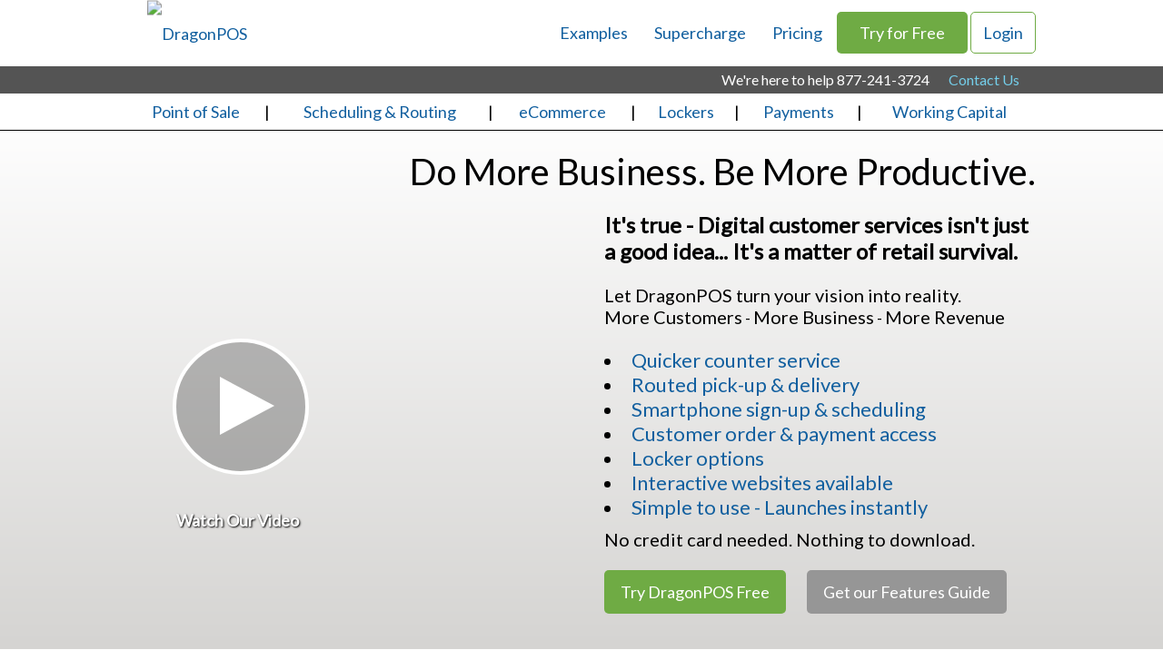

--- FILE ---
content_type: text/html; charset=UTF-8
request_url: https://www.dragonpos.com/
body_size: 18816
content:
<!DOCTYPE html>
<html xmlns="http://www.w3.org/1999/xhtml">
<head>
<meta http-equiv="Content-Type" content="text/html; charset=utf-8" />
<title>DragonPOS - Dry Cleaning Software | Dragon POS</title>
<meta name="description" content="DragonPOS is the only dry cleaner and laundry point of sale of its kind. Capture new customers and keep them coming back with an eCommerce solution.">
<base href="https://www.dragonpos.com/">
<link rel="shortcut" href="img/icons/favicon.ico"> 
<link rel="shortcut" type="image/ico" href="img/icons/favicon.ico"> 
<link href="img/icons/apple-touch-icon.png" rel="apple-touch-icon" />
<link href="img/icons/apple-touch-icon-76x76.png" rel="apple-touch-icon" sizes="76x76" />
<link href="img/icons/apple-touch-icon-120x120.png" rel="apple-touch-icon" sizes="120x120" />
<link href="img/icons/apple-touch-icon-152x152.png" rel="apple-touch-icon" sizes="152x152" />
<link href="img/icons/apple-touch-icon-180x180.png" rel="apple-touch-icon" sizes="180x180" />
<link href="img/icons/icon-hires.png" rel="icon" sizes="192x192" />
<link href="img/icons/icon-normal.png" rel="icon" sizes="128x128" />
<meta name="viewport" content="width=device-width, initial-scale=1.0, maximum-scale=2.0, user-scalable=1" />
<meta name="mobileoptimized" content="0" />
<meta name="format-detection" content="telephone=no">
<meta http-equiv="x-rim-auto-match" content="none">
<script language="javascript" type="text/javascript" src="dragon.js?1755894758"></script>
<script src="//www.socialintents.com/api/socialintents.1.3.js#2c9fa5636271dfae01627f46d7c50479" async="async"></script>
<link href="https://fonts.googleapis.com/css?family=Lato|Roboto" rel="stylesheet">
<link href="dragon.css?1755894771" rel="stylesheet" type="text/css" />
<link href="dragon.print.css" rel="stylesheet" type="text/css" media="print" />
<!-- Google tag (gtag.js) -->
<script async src="https://www.googletagmanager.com/gtag/js?id=G-9756WXNQ27"></script>
<script>
  window.dataLayer = window.dataLayer || [];
  function gtag(){dataLayer.push(arguments);}
  gtag('js', new Date());
  gtag('config', 'G-9756WXNQ27');
</script>
</head>

<body>

<div id="overlay"></div>
<div id="html">
<div class="wrapper">
	<div class="wrapper_header">
		<div class="content header">
			<div class="logo"><a href="."><img src="img/logo.gif" alt="DragonPOS" title="DragonPOS" /></a></div>
			<a href="#" onClick="MobileNav('mobile_nav');return false" class="mobile_nav"><span></span><span></span><span></span></a>
			<ul>
				<li><a href="examples.html">Examples</a></li>
				<li><a href="#" onClick="return ShowHide('more')">Supercharge</a></li>
				<li><a href="pricing.html">Pricing</a></li>
				<li><a href="pricing.html" class="btn">Try for Free</a></li>
				<li><a href="welcome.html" class="ring">Login</a></li>
			</ul>
		</div>
		<div class="subnav">
			<div class="content">
				We're here to help <a href="tel:8772413724">877-241-3724</a>
				<a href="#" onClick="MobileNav('contact');return false" class="contact mobile_show">Contact Us</a>
				<a href="#" onClick="return ShowHide('contact')" class="contact mobile_hide">Contact Us</a>
			</div>
		</div>
	</div>
	<div class="header_pad"></div>
<div class="mobile_hide"></div>
<div class="homepage">
<div class="banner"><div class="banner_woman"><div class="content">
	<h1>Do More Business. Be More Productive.</h1>
	<a href="https://contactmonkey.com/api/v1/tracker?cm_session=f91e89f8-6b11-491b-890f-84a4875865aa&cm_type=link&cm_link=bfbbe51f-a00a-4f51-a17a-b7d0268e3f8e&cm_destination=https://vimeo.com/275096357" onClick="VideoOverlay('275096357');return false" target="_blank" class="play_btn"></a>
	<div style="margin-top:20px">
		<span><b>It's true - Digital customer services isn't just a good idea... It's a matter of retail survival.</b></span>
	<div class="mobile_hide">
		<br>
		<span>Let DragonPOS turn your vision into reality.</span>
		<br>
		<span>More Customers</span> - <span>More Business</span> - <span>More Revenue</span>
		<br>
		<br>
		<li><a href="point_of_sale.html">Quicker counter service</a></li>
		<li><a href="schedule_routing.html">Routed pick-up &amp; delivery</a></li>
		<li><a href="schedule_routing.html">Smartphone sign-up &amp; scheduling</a></li>
		<li><a href="schedule_routing.html">Customer order &amp; payment access</a></li>
		<li><a href="drop-n-clean.html">Locker options</a></li>
		<li><a href="ecommerce.html">Interactive websites available</a></li>
		<li><a href="pricing.html">Simple to use - Launches instantly</a></li>
		<div style="height:10px"></div>
		<span>No credit card needed. Nothing to download.</span>
		<br>
		<br>
		<a href="pricing.html" class="btn">Try DragonPOS Free</a> <a href="#" onClick="return ShowBuyerGuide()" class="btn grey pad">Get our Features Guide</a>
	</div>
	</div>
</div></div></div>
<div class="cl"></div>
<h2>Join thousands of dry cleaners and laundry centers<br class="mobile_hide" /> in a vibrant in-store, online and mobile marketplace</h2>
<div class="tech">
	<span>Smartphone Access</span>
	<span>Point of Sale</span>
	<span>eCommerce</span>
	<span>Routing</span>
	<span>Payments</span>
</div>
<h2 style="padding-bottom:10px;">Everything you need in one<br class="mobile_show" /> simple to use system from only $99</h2>
<h5>Dry cleaning and laundry software designed for garment care. Built on a cloud-based platform, DragonPOS offers power, reliability and ease of use.</h5>
<div class="content points points3 table homepage">
	<div class="table-row">
		<div class="table-cell">
			<b>Run Your Business With an All-In-One Point of Sale System</b>
			<p>Whether you're a dry cleaner, laundry center, mobile operator, tailoring shop, or all the above, DragonPOS dry cleaning and laundry software connects all of our features - point of sale, eCommerce, routing, payments and customer access - so you can start your day off right and be more productive.</p>
			<a href="point_of_sale.html">Learn more about DragonPOS point of sale &rarr;</a>
		</div>
		<div class="table-cell img">
			<img src="img/points_hardware.jpg" alt="Touchscreen monitor running DragonPOS with barcode scanner and receipt printer" />
		</div>
	</div>
	<div class="table-row">
		<div class="table-cell">
			<b>Boost Your Sales With Customer Scheduling &amp; Routing</b>
			<p>Don't be left out of the hottest growing market! DragonPOS makes it easy to add mobile pick up &amp; delivery to your retail location or website. Service more customers in more areas, from single to high volume accounts and put more money in your pocket.</p>
			<a href="schedule_routing.html">Learn more about scheduling and routing with DragonPOS &rarr;</a>
		</div>
		<div class="table-cell img">
			<img src="img/points_routing.jpg" alt="Driver using their smartphone to navigate their DragonPOS route" />
		</div>
	</div>
	<div class="table-row">
		<div class="table-cell">
			<b>Create a Beautiful Customer Site with Our eCommerce</b>
			<p>Need a website? In just a few minutes, using DragonPOS eCommerce you can create a beautiful responsive design that allows your customers to sign up in real time on any device, PC, Mac, Tablet or Smartphone, which directly connects with our point of sale system for item entry, routing and billing.</p>
			<a href="ecommerce.html">Learn more about building your website with DragonPOS &rarr;</a>
		</div>
		<div class="table-cell img">
			<img src="img/points_laptop.jpg" alt="Customer using their smartphone, tablet and laptop to access their account through DragonPOS" />
		</div>
	</div>
	<div class="table-row">
		<div class="table-cell">
			<b>Reach the Masses With Drop-N-Clean Lockers</b>
			<p>Drop-n-Clean lockers from DragonPOS are fully integrated and can be placed in apartment buildings, corporate plazas, dorms, military bases, retail centers, parking garages and more. This will bring your customers convenience and safety, while maximizing multiple bag pickups with minimal costs and overhead.</p>
			<a href="drop-n-clean.html">Learn more about DragonPOS drop-n-clean lockers &rarr;</a>
		</div>
		<div class="table-cell img">
			<img src="img/points_lockers.jpg" alt="Drop-n-Clean lockers powered by DragonPOS" />
		</div>
	</div>
	<div class="table-row">
		<div class="table-cell">
			<b>Accept Payments with Simple Integrated Processing</b>
			<p>Eliminate your receivables! Choose the best way to offer and accept payments - partial or in full by cash, check, open billing or credit card. DragonPOS offers a complete payment platform engineered for growth. Quickly process your in-store and online customers safe and secure.</p>
			<a href="payments.html">Learn more about accepting payments through DragonPOS &rarr;</a>
		</div>
		<div class="table-cell img">
			<img src="img/points_payments.jpg" alt="Customer using their credit card to pay their bill through DragonPOS" />
		</div>
	</div>
	<div class="table-row">
		<div class="table-cell">
			<b>Partner With a Knowledgeable Hardware &amp; Support Team</b>
			<p>DragonPOS offers expert remote installation for every customer. Once your order is complete, DragonPOS experts will help you set up your system and train your staff. Updates to the DragonPOS platform are free and automatic, so you're always running on the most recent version, and you'll never pay for an update again. Customer support is U.S. based and always included.</p>
			<a href="hardware.html">Learn more about DragonPOS hardware and support &rarr;</a>
		</div>
		<div class="table-cell img">
			<img src="img/points_support.jpg" alt="Support team helping DragonPOS customers" />
		</div>
	</div>
</div>
<div class="offer_hardware_wrap">
<div class="content">
<h6 class="green">Launch Instantly - Nothing to Download - No Credit Card Needed</h6>
<h2>Sign up today with DragonPOS for Free </h2>
<br>
<div align="center"><a href="pricing.html" class="btn">Try DragonPOS Free</a></div>
</div>
</div>
<div class="homepage">
<h3>Not sure what's the right fit for you?</h3>
<div class="content woman_laundry_iron"></div>
<a name="contact_opt" id="contact_opt"></a>
<h5>Don't stress out, we're here to help...</h5>
<div class="content points points2 table">
	<div class="table-row">
		<div class="table-cell spacer"></div>
		<a href="tel:8772413724" class="table-cell">
			<b>Call 877-241-3724</b>
			<div class="icon_phone icons"></div>
		</a>
		<div class="table-cell spacer" style="width:15px;"></div>
		<a href="contact.html" class="table-cell">
			<b>Send Us a Question</b>
			<div class="icon_mail icons"></div>
		</a>
		<div class="table-cell spacer" style="width:15px;"></div>
		<a href="bookings.html" class="table-cell">
			<b>Schedule a Call</b>
			<div class="icon_concierge icons"></div>
		</a>
		<div class="table-cell spacer"></div>
	</div>
</div>
</div>
</div>
<div id="youtube_vid" class="none"></div>
<input type="hidden" id="buyer_guide_overlay_auto" value="true" />
<div id="buyer_guide_overlay">
<div class="filler" onclick="MakeOpaque('buyer_guide_overlay', 90, '')"></div>
<div class="table">
	<div class="table-row" onclick="MakeOpaque('buyer_guide_overlay', 90, '')">
		<div class="table-cell"></div>
		<div class="table-cell overlay_spacer"></div>
		<div class="table-cell"></div>
	</div>
	<div class="table-row">
		<div class="table-cell" onclick="MakeOpaque('buyer_guide_overlay', 90, '')"></div>
		<div class="table-cell buyer_guide">
	<div class="wrapper">
		<a href="#" onclick="MakeOpaque('buyer_guide_overlay', 90, '');return false" class="close">X</a>
		<div id="buyer_guide_form">
		<h3>More Customers - More Business - More Revenue</h3>
		<h6>Download our features guide to see how DragonPOS can grow your business.</h6>
		<form name="bPu" onSubmit="return SendMail(this)" class="gettingstarted">
		<div class="table">
			<div class="table-row">
				<div class="table-cell mobile_hide">
					<img src="img/brochure_features.jpg" alt="DragonPOS Features Brochure" style="margin-right:20px;" class="mobile_hide" />
				</div>
				<div class="table-cell">
					<div><input type="text" name="first_name" value="First Name" class="required" title="First Name" onFocus="CheckVal(this, true)" onblur="CheckVal(this)" /></div>
					<div><input type="text" name="last_name" value="Last Name" class="required" title="Last Name" onFocus="CheckVal(this, true)" onblur="CheckVal(this)" /></div>
					<div><input type="text" name="email_address" value="Email Address" class="required" title="Email Address" onFocus="CheckVal(this, true)" onblur="CheckVal(this)" /></div>
					<div><input type="text" name="telephone" value="Telephone" class="required" title="Telephone" onFocus="CheckVal(this, true)" onblur="CheckVal(this)" /></div>
					<div><input type="text" name="city" value="City" class="required" title="City" onFocus="CheckVal(this, true)" onblur="CheckVal(this)" /></div>
					<div><input type="text" name="state" value="State" class="required" title="State" onFocus="CheckVal(this, true)" onblur="CheckVal(this)" /></div>
					<div><input type="text" name="image_verification" class="required" title="Code" value="Code" onFocus="CheckVal(this, true)" onblur="CheckVal(this)" style="width:100px;" />
					<img align="right" name="overlayIMG" src="img/random_image.jpg?u&5508" /></div>
					<div><a href="#" onClick="RefreshImage('overlayIMG');return false"><font size="1">Refresh</font></a></div>
					<input type="hidden" name="file_name" value="features_brochure" />
					<input type="hidden" name="overlay" value="true" />
					<input type="hidden" name="subject" value="Download Features Brochure | index.html" />
					<div id="bPumessage" class="message"></div>
					<div><input type="submit" value="Get More Info" class="btn" title="Get More Info" /></div>
				</div>
			</div>
		</div>
		</form>
		</div>
	</div>
	</div>
	<div class="table-cell" onclick="MakeOpaque('buyer_guide_overlay', 90, '')"></div>
	</div>
	<div class="table-row" onclick="MakeOpaque('buyer_guide_overlay', 90, '')">
		<div class="table-cell"></div>
		<div class="table-cell"></div>
		<div class="table-cell"></div>
	</div>
</div>
</div>
<a href="#" onclick="HideDiv('file_download');return false" id="file_download"><div align="right">X</div><span>Here's your brochure.</span>Click or run in your browser to view &amp; print.</a>	<div class="foot_pad"></div>
	<div class="footer">
		<a href=".">Home</a>
		<a href="examples.html">Examples</a>
		<a href="pricing.html">Pricing</a>
		<a href="welcome.html">Login</a>
		<a href="faq.html">Faq</a>
		<a href="privacy_policy.html">Privacy</a>
		<a href="terms.html">Terms</a>
		<a href="contact.html">Contact Us</a>
		<a href="about.html">About Us</a>
		<div class="copyright">&copy; 2026 DragonPOS &nbsp;|&nbsp; 244 Fifth Avenue Suite J218 New York, N.Y. 10001</div>
	</div>
</div>
</div>
<div id="mobile_nav" class="mobile_nav_menu none">
	<div class="bg"><a href="#" onclick="MobileNav('mobile_nav');return false"></a></div>
	<div class="wrapper">
		<div class="lg">
		<a href="pricing.html" class="join" title="Try for Free">Try for Free</a>
		<a href="welcome.html" title="My Account">My Account</a>
		<a href="pricing.html" title="Pricing">Pricing</a>
		<a href="bookings.html">Book a Demo</a>
		</div>
		<a href="point_of_sale.html">Point of Sale</a>
		<a href="schedule_routing.html">Scheduling &amp; Routing</a>
		<a href="ecommerce.html">eCommerce</a>
		<a href="drop-n-clean.html">Lockers</a>
		<a href="payments.html">Payments</a>
		<a href="working_capital.html">Working Capital</a>
		<a href="examples.html" title="Examples">Examples</a>
		<div class="br"></div>
	</div>
</div>
<div id="contact" class="subnavMenu mobile_nav_menu">
	<div class="wrapper">
		<h5>Need help with DragonPOS?</h5>
		<hr />
		<ul>
			<li class="icon_mail"><a href="contact.html">Email Us <span>We respond to all email inquiries.</span></a></li>
			<li class="icon_phone"><a href="tel:8005551212">Call Us<br />877-241-3724 <span>Mon-Thurs: 9:00 am - 7:00 pm, EST<br />Friday: 9:00 am - 5:00 pm, EST</span></a></li>
			<li class="icon_bulb"><a href="about.html">About Us <span>Together we're on a path to success.</span></a></li>
			<li class="icon_chat"><a href="bookings.html">Let's talk <span>Schedule a free one-on-one session.</span></a></li>
		</ul>
		<div align="center" style="margin-top:25px; margin-bottom:-40px; font-size:16px"><a href="#" onclick="MobileNav('contact');return false">[X] close</a></div>
	</div>
</div>
<div id="more" class="subnavMenu mobile_nav_menu">
	<div class="wrapper">
		<h5>Supercharge your business with DragonPOS add-ons</h5>
		<hr />
		<ul>
			<li class="icon_locker"><a href="drop-n-clean.html">drop-n-clean <span>Fully integrated dry cleaning and laundry pickup and delivery lockers<br />... more</span></a></li>
			<li class="icon_arrow"><a href="vertical_sales.html">Sell Vertical <span>Manage and maintain sales teams and properties<br />... more</span></a></li>
			<li class="icon_van"><a href="drivers.html">netdrive <span>Empower your business with a network of routed drivers<br />... more</span></a></li>
			<li class="icon_megaphone"><a href="social_media.html">Connect Socially <span>Reach the masses with today's hottest social networks<br />... more</span></a></li>
		</ul>
		<div align="center" style="margin-top:25px; margin-bottom:-40px; font-size:16px"><a href="#" onclick="MobileNav('more');return false">[X] close</a></div>
	</div>
</div>
<div id="pageNav" class="pagenav mobile_nav_menu">
	<div class="bg"><a href="#" onclick="MobileNav('pageNav');return false"></a></div>
	<div class="content table">
	<a href="point_of_sale.html">Point of Sale</a>
	|
	<a href="schedule_routing.html">Scheduling &amp; Routing</a>
	|
	<a href="ecommerce.html">eCommerce</a>
	|
	<a href="drop-n-clean.html">Lockers</a>
	|
	<a href="payments.html">Payments</a>
	|
	<a href="working_capital.html">Working Capital</a>
	</div>
</div>

<div class="googleads">
<script type="text/javascript">
/* <![CDATA[ */
var google_conversion_id = 853147015;
var google_custom_params = window.google_tag_params;
var google_remarketing_only = true;
/* ]]> */
</script>
<script type="text/javascript" src="//www.googleadservices.com/pagead/conversion.js">
</script>
<noscript>
<div style="display:inline;">
<img height="1" width="1" style="border-style:none;" alt="" src="//googleads.g.doubleclick.net/pagead/viewthroughconversion/853147015/?guid=ON&amp;script=0"/>
</div>
</noscript>
</div>
<a href="#" onclick="HideDiv('file_download');return false" id="file_download"><div align="right">X</div><span>Here's your brochure.</span>Click or run in your browser to view &amp; print.</a>
</body>
</html>

--- FILE ---
content_type: text/css
request_url: https://www.dragonpos.com/dragon.css?1755894771
body_size: 55965
content:
html, body {
	width:100%;
	height:100%;
	margin:0px;
	font-family:'Lato', sans-serif;
	font-size:18px;
	color:#545454;
	color:#000000;
}

a, img, input { outline:none; }

a { text-decoration:none; }
a:link { color:#115f9f; }
a:visited { color:#115f9f; }
a:hover { color:#022e53; }
a:active { color:#115f9f; }

input, textarea, select {
	font-family:'Lato', sans-serif;
	font-size:16px;
	border:1px solid #959595;
	border-radius:5px;
	padding:15px 16px;
}
input[type=file] {
	margin:10px 0px;
	padding:inherit;
	border:inherit;
}
input[type=submit] { width:500px; }
input[type=text], input[type=password], textarea { width:470px; }
input.half_input { width:235px; text-align:center; }
input.quarter_input { width:125px; text-align:center; }
textarea {
	height:150px;
	overflow:auto;
}
select {
	width:504px;
	padding:14px 16px;
}
label div { display:inline-block; }
label.checkbox {
	display:inline-block;
	cursor:pointer;
	position:relative;
	padding-left:60px;
	margin:17px 0px 17px 15px;
}
	label.checkbox.double { margin-top:9px; }
label.checkbox:before {
	content:"";
	display: inline-block;
	width:49px;
	height:49px;
	margin-right:10px;
	position:absolute;
	left:0;
	bottom:-15px;
	border:1px solid #959595;
	border-radius:5px;
}
	label.checkbox.double:before { bottom:-4px; }
label.double_line {
	height:49px;
	margin-top:-3px;
	display:inline-block;
}
	label.double_line div {
		margin-top:5px;
		vertical-align:middle;
	}
input[type=checkbox]{ display:none ; }
input[type=checkbox]:checked + label.checkbox:before {
	content:"\2713";
	color:#000000;
	text-align:center;
	font-size:36px;
	line-height:49px;
}

.disabled, label.checkbox.disabled { color:#dddddd; cursor:default; }
input:disabled, select:disabled, input[type=checkbox]:disabled + label.checkbox:before { background-color:#dddddd; cursor:default; }

#html {
	width:100%;
	height:100%;
	min-height:100%;
	position:relative;
}

.table { display:table; }
	.table.center { margin:0px auto; }
	.table.pad { border-spacing:10px; }
	.table.border .table-cell {
		width:225px;
		height:225px;
		border:1px solid #969696;
	}
	.table.border .table-cell.noborder {
		width:auto;
		height:auto;
		border:none;
	}
	.table img {
		display:inline-block;
		vertical-align:middle;
	}
.table-row { display:table-row; }
.table-group { display:table-row-group; }
.table-cell { display:table-cell; padding:2px; vertical-align:top; }
	.table-cell.right { text-align:right; }
	.table-cell.center { text-align:center; }
	.table.vactr .table-cell { vertical-align:middle; }
	.table-cell.border { border:1px solid #969696; padding:5px }
	.table-cell.dashed { border-bottom:1px double #969696 }
.tCellw50 .table-cell, .table-cell.w50 { width:50%; }

.bold { font-weight:bold; }

ul.pad li { margin-bottom:10px; }
.btn.grey.pad { margin-left:20px; }
.btn.lg { font-size:36px; }

h1, h2, h3, h4, h5, h6 {
	margin:0px;
	padding:0px;
	font-weight:normal;
	text-align:center;
}
h1 { font-size:40px; }
h2, h3 { font-size:34px; padding:0px 0px 15px; }
h2 { padding-top:40px; }
h4 { font-size:24px; text-align:left; padding:68px 0px 15px; }
h5, h6 { padding:15px 0px; }
h5 { padding-bottom:25px; font-size:20px; }
h6 { font-size:16px; text-transform:uppercase; }
.homepage h1 { padding:40px 0px 0px; }
.homepage h2 { padding:68px 0px 45px; }
.homepage h3 { padding:68px 0px 15px; }
.homepage h5 { padding:0px 0px 40px; font-size:16px; }
h1.bold, h2.bold, h3.bold, h4.bold, h5.bold, h6.bold { font-weight:bold }
h1.nopad, h2.nopad, h3.nopad, h4.nopad, h5.nopad, h6.nopad { padding:0px }

blockquote { margin-right:0px; padding-right:0px; }

#overlay {
	width:100vw;
	height:100vh;
	background-color:rgb(0,0,0);
	background-color:rgba(0,0,0,0.75);
	position:fixed;
	display:none;
	z-index:101;
}

#overlay .loader {
	margin:0 auto;
	text-align:center;
	top:50%;
	transform:translateY(-50%);
	position:relative;
}

.wrapper {
	width:100%;
	min-height:100%;
	position:relative;
}

.content {
	width:1000px;
	margin-left:auto;
	margin-right:auto;
}

.wrapper_header {
	width:100%;
	height:103px;
	position:fixed;
	background-color:#FFFFFF;
	z-index:10;
}
.content.header {
	height:73px;
	line-height:73px;
}
.header_pad { height:103px; }
.logo {
	height:73px;
	margin-left:22px;
	float:left;
}
	.logo img {
		max-width:50vw;
		position:relative;
		top:50%;
		transform:translateY(-50%);
	}
	.logo span {
		margin-top:18px;
		margin-left:-45px;
		position:absolute;
		pointer-events:none;
	}
.header ul {
	margin:0px;
	display:inline;
	float:right;
	list-style:none;
}
.header li {
	display:inline-block;
	list-style:none;
}
	.header li a {
		padding:0px 13px;
		display:block;
	}
.subnav {
	height:30px;
	line-height:30px;
	background-color:#545454;
	color:#FFFFFF;
	font-size:16px;
	clear:both;
}
	.subnav .content {
		text-align:right;
	}
	.subnav a { height:30px; display:inline-block; }
	.subnav a:link { color:#FFFFFF; }
	.subnav a:visited { color:#FFFFFF; }
	.subnav a:hover { color:#FFFFFF; }
	.subnav a:active { color:#FFFFFF; }
	.subnav a.contact { height:30px; display:inline-block; padding:0px 18px; }
	.subnav a.contact:link { color:#74ceea; }
	.subnav a.contact:visited { color:#74ceea; }
	.subnav a.contact:hover { color:#115f9f; }
	.subnav a.contact:active { color:#74ceea; }
div.subnavMenu {
	width:100%;
	height:175px;
	padding:15px 0px 40px;
	background-color:#545454;
	color:#FFFFFF;
	position:fixed;
	top:103px;
	font-size:18px;
	display:none;
	z-index:3;
}
	div.subnavMenu h5 {
		margin:0px auto;
		padding:0px;
		padding-bottom:15px;
		font-size:36px;
	}
	div.subnavMenu hr {
		width:800px;
		margin:0px auto;
		margin-bottom:15px;
		padding:0px;
		border-bottom:1px solid #969696;
		background:none;
	}
	div.subnavMenu a { color:#FFFFFF; }
		 div.subnavMenu a:hover { color:#969696; }
	div.subnavMenu ul, div.subnavMenu li {
		margin:0px;
		padding:0px;
		list-style:none;
	}
	div.subnavMenu ul {
		width:1000px;
		margin:0px auto;
		display:table;
	}
	div.subnavMenu li {
		display:table-cell;
		background-repeat:no-repeat;
		background-position:10px 15%;
		padding-left:60px;
	}
	div.subnavMenu span {
		font-size:12px;
		display:block;
	}

.pagenav {
	width:100%;
	height:40px;
	top:103px;
	line-height:40px;
	position:fixed;
	background-color:#FFFFFF;
	border-bottom:1px solid #000000;
	z-index:2;
}
.pagenav_spacer { height:51px; }
	.pagenav a {
		display:table-cell;
		text-align:center;
		white-space:nowrap;
		padding:0px 12px;
	}

.homepage .banner { font-size:18px; }
/* .homepage .banner .btn { font-size:16px; } */
.banner {
	height:550px;
	height:565px;
	background:#FFFFFF;
	background:-moz-linear-gradient(top, #FFFFFF 0%, #d5d4d2 100%);
	background:-webkit-linear-gradient(top, #FFFFFF 0%,#d5d4d2 100%);
	background:linear-gradient(to bottom, #FFFFFF 0%,#d5d4d2 100%);
	filter:progid:DXImageTransform.Microsoft.gradient(startColorstr='#FFFFFF', endColorstr='#d5d4d2',GradientType=0);
}
.banner .play_btn {
	width:142px;
	height:142px;
	margin-top:160px;
	margin-left:50px;
	border:4px solid #FFFFFF;
	border-radius:90px;
	background-color:rgb(98, 98, 98);
	background-color:rgba(0, 0, 0, 0.25);
	position:absolute;
}
	.banner .play_btn:hover {
		background-color:rgb(0, 0, 0);
		background-color:rgba(0, 0, 0, 0.5);
	}
.banner .play_btn:before {
	width:0;
	height:0;
	margin-top:38px;
	margin-left:48px;
	content:"";
	border-top:32px solid transparent;
	border-left:60px solid #FFFFFF;
	border-bottom:32px solid transparent;
	position:absolute;
}
.banner .play_btn:after {
	margin-top:185px;
	content:"Watch Our Video";
	text-align:center;
	color:#FFFFFF;
	font-weight:bold;
	white-space:nowrap;
	position:absolute;
	text-shadow:1px 1px 2px #000000;
}
	.banner .play_btn:hover:after { color:#AAAAAA; }
.homepage .banner span {
	font-size:20px;
}
.homepage .banner span b { font-size:24px }
.homepage .banner li { font-size:22px }
.banner_woman {
	height:550px;
	height:565px;
	background-image:url(img/banner_woman.png?20201022);
	background-position:5% bottom;
	background-position:calc(48% - 286px) bottom;
	background-repeat:no-repeat;
}
.banner, .banner_woman { height:590px }
	.banner h1 { text-align:right; }
	.banner .content { height:650px; }
	.banner .content > div {
		width:475px;
		margin-top:74px;
		float:right;
		clear:both;
	}
		.banner .content .table-cell { padding:0px; }
	.banner input { width:auto; }
	.banner input[type=text] { border-radius:5px 0px 0px 5px; }
	.banner input[type=submit] { border-radius:0px 5px 5px 0px; }

.banner_ecommerce {
	padding-top:390px;
	padding-left:330px;
	padding-bottom:25px;
	background:url(img/background_ecommerce_2.jpg) top center no-repeat;
}
	.banner_ecommerce img {
		border:1px solid #999999;
		box-shadow:0px 0px 10px #999999;
	}
.banner_balance, .banner_drivers, .banner_expired, .banner_faq, .banner_finance, .banner_lockers, .banner_routing, .banner_social, .banner_suspended, .banner_vertical, .banner_padlock, .banner_people {
	width:1000px;
	height:400px;
	margin-bottom:30px;
}
.banner_balance { height:323px; margin-top:25px; background:url(img/banner_balance.jpg) top center no-repeat; }
.banner_drivers { margin-top:25px; background:url(img/banner_drivers.jpg) top center no-repeat; }
.banner_expired { height:308px; margin-top:25px; background:url(img/banner_expired.jpg) top center no-repeat; }
.banner_faq { margin-top:25px; background:url(img/banner_faq.jpg) top center no-repeat; }
.banner_finance { margin-top:25px; background:url(img/banner_finance.jpg) top center no-repeat; }
.banner_lockers { margin-top:25px; background:url(img/banner_lockers.jpg) top center no-repeat; }
.banner_padlock { margin-top:50px; margin-bottom:0px; background:url(img/banner_padlock.jpg) top center no-repeat; }
.banner_people { margin-top:25px; background:url(img/banner_people.jpg) top center no-repeat; }
.banner_routing { background:url(img/banner_routing.jpg) top center no-repeat; }
.banner_social { margin-top:25px; background:url(img/banner_social_media.jpg) top center no-repeat; }
.banner_suspended { height:245px; margin-top:25px; background:url(img/banner_suspended.jpg) top center no-repeat; }
.banner_vertical { margin-top:25px; background:url(img/banner_vertical_sales.jpg) top center no-repeat; }

.tech, .hardware, .examples {
	margin-top:25px;
	padding-top:430px;
	text-align:center;
	text-transform:uppercase;
	font-size:18px;
}
.examples { background:url(img/banner_examples.jpg) top center no-repeat; }
.hardware { background:url(img/banner_hardware.jpg) top center no-repeat; }
	.hardware.sm {
		padding-top:300px;
		background-size:750px auto;
	}
.tech { background:url(img/background_tech.jpg) top center no-repeat; }
.homepage .tech { margin-top:0px; padding-top:405px; }
	.tech span { padding:0px 35px; }

.table.example .table-cell {
	width:50%;
	text-align:center;
	cursor:pointer;
	font-size:20px;
	background-position:top center;
	background-repeat:no-repeat;
	padding-top:290px;
	padding-bottom:25px;
	position:relative;
}
	.table.example .table-cell:hover:before {
		width:100%;
		height:285px;
		top:0px;
		left:0px;
		content:"";
		background-color:rgba(255,255,255,0.5);
		position:absolute;
	}
	.table.example .table-cell.dry_cleaner { background-image:url(img/examples_dry_cleaners.jpg); }
	.table.example .table-cell.laundry { background-image:url(img/examples_laundry.jpg); }
	.table.example .table-cell.mobile { background-image:url(img/examples_mobile_operator.jpg); }
	.table.example .table-cell.tailor { background-image:url(img/examples_tailor_shop.jpg); }

ul.table-cell.points {
	padding-left:40px;
}

ul.points li {
	margin-left:10px;
	margin-bottom:15px;
	list-style-image:url('img/icon_checkmark.gif');
}

.table.checkmarks.double { border-spacing:0px 15px; }
.table.checkmarks.double ul.points li {
	margin-left:0px;
	margin-bottom:0px;
	padding-left:46px;
	background:url(img/icon_checkmark.gif) left center no-repeat;
}

.points b {
	font-weight:normal;
	color:#000000;
}
.points .table-cell.spacer { width:auto; }
.points .table-cell {
	border-radius:2px;
	color:#000000;
	border:1px solid #FFFFFF;
}
	.points a.table-cell:hover { color:#6fab44; border:1px solid #387809; }
	.points a.table-cell:hover > b { color:#387809; }
.points p {
	margin-left:20px;
	margin-right:20px;
	padding:0px;
	padding-bottom:5px;
}
.points2, .points3 { margin-top:30px; }
.points2 b {
	font-size:20px;
	margin-top:15px;
	display:block;
}
	.points2 a b { text-align:center; }
	.points2 div.table-cell b { padding-left:20px; }
.points3 b {
	font-size:18px;
	text-transform:uppercase;
}
.points3 { margin-bottom:15px; }
.points3 .table-cell {
	width:33%;
	padding:15px;
	border:1px solid #FFFFFF;
}
	.points3.homepage .table-cell { padding:45px 15px; }
	.points3 .table-cell:hover { background-color:#FCFCFC; }
.homepage .points3 { margin-top:-25px; }
.homepage .points div.table-cell:hover, .points div.table-cell.spacer:hover { border:1px solid #FFFFFF; }
.points2 a.table-cell, .points4 a.table-cell {
	width:233px;
	border:1px solid #dbdbdb;
	background-repeat:no-repeat;
	background-position:50% 30%;
}
.points4 a.table-cell {
	height:148px;
}

.points4.icons a.table-cell {
	height:31px;
	padding-top:117px;
	text-align:center;
}
.icon_hanger { background-image:url(img/icon_hanger.gif); }
.icon_washer { background-image:url(img/icon_washer.gif); }
.icon_van { background-image:url(img/icon_van.gif); }
.icon_thread { background-image:url(img/icon_thread.gif); }

div.points3.homepage .table-cell {
	width:auto;
	vertical-align:middle;
}
div.points3.homepage img { vertical-align:middle; display:inline-block; }
div.points3.homepage p { margin-left:0px; }
div.points3.homepage .table-cell:hover { background:none; }

div.subnavMenu .icon_arrow { background-image:url(img/icon_white_arrow.gif); }
div.subnavMenu li.icon_bulb {
	background-image:url(img/icon_white_bulb.gif);
	padding-left:42px;
}
div.subnavMenu .icon_chat { background-image:url(img/icon_white_chat.gif); }
div.subnavMenu .icon_concierge { background-image:url(img/icon_white_concierge.gif); }
div.subnavMenu .icon_locker { background-image:url(img/icon_white_locker.gif); }
div.subnavMenu .icon_mail { background-image:url(img/icon_white_mail.gif); }
div.subnavMenu .icon_megaphone { background-image:url(img/icon_white_megaphone.gif); }
div.subnavMenu .icon_phone { background-image:url(img/icon_white_phone.gif); }
div.subnavMenu .icon_van { background-image:url(img/icon_white_van.gif); }
.icons {
	height:25px;
	padding:15px 0px 20px;
	background-position:center 15px;
	background-repeat:no-repeat;
}
div.points .icon_chat { background-image:url(img/icon_green_chat.gif); }
div.points .icon_concierge { background-image:url(img/icon_green_concierge.gif); }
div.points .icon_mail { background-image:url(img/icon_green_mail.gif); }
div.points .icon_phone { background-image:url(img/icon_green_phone.gif); }

.woman_laundry_iron {
	width:370px;
	height:300px;
	margin-top:22px;
	margin-bottom:40px;
	background:url(img/woman_laundry_iron.jpg) center bottom no-repeat;
}

.example_banner, .tour_banner {
	height:225px;
	margin-top:50px;
	background-position:left;
	background-repeat:no-repeat;
	position:relative;
}
.example_banner {
	padding-left:400px;
}
.tour_banner {
	margin-bottom:40px;
	padding-left:500px;
	font-size:24px;
}
.tour_banner.tour_link {
	margin-bottom:0px;
	background-color:#6fab44;
	padding-left:550px;
}
	.tour_banner:before {
		width:500px;
		height:225px;
		margin-left:-500px;
		background-color:rgba(0, 0, 0, 0.3);
		content:"";
		position:absolute;
	}
		.tour_banner.tour_link:before { margin-left:-550px; }
	.example_banner span, .tour_banner span {
		margin-bottom:10px;
		font-size:20px;
		display:inline-block;
	}
	.tour_banner a {
		width:400px;
		margin-top:125px;
		color:#FFFFFF;
		display:inline-block;
		position:relative;
	}
		.tour_banner a:hover { color:#387809; }
		.tour_banner a:before {
			width:40px;
			height:40px;
			margin-top:8px;
			margin-left:347px;
			content:"";
			position:absolute;
			border-width:2px;
			border-style:solid;
			border-color:#FFFFFF #FFFFFF transparent transparent;
			transform:rotate(45deg);
		}
			.tour_banner a:hover:before { border-color:#387809 #387809 transparent transparent; }
.example_banner h3, .tour_banner h3 {
	width:500px;
	height:225px;
	display:table-cell;
	vertical-align:middle;
	padding:0px;
}
.example_banner h3 {
	width:600px;
	height:178px;
}
.example_banner > div {
	width:600px;
	margin-left:5px;
	text-align:center;
}
.example_banner.left h3, .example_banner.left > div { text-align:left; }
.example_banner.left h3 {
	width:575px;
	padding-left:25px;
}
.example_banner.left > div { width:auto; margin-left:35px; }
	.example_banner div a { margin:0px 10px; }
.example_large {
	height:285px;
	padding-left:475px;
}
	.example_large h3 { width:530px; height:238px; padding-left:5px; }
	.example_large div { width:525px; }
.example_dry_cleaners { background-image:url(img/background_dry_cleaners.jpg); }
	.example_large.example_dry_cleaners { background-image:url(img/examples_dry_cleaners.jpg); }
.example_dry_cleaners2 { background-image:url(img/background_dry_cleaners_2.jpg); }
.example_laundry { background-image:url(img/examples_laundry.jpg); }
	.example_large.example_laundry { background-image:url(img/examples_laundry.jpg); }
.example_laundry2 { background-image:url(img/background_laundry_2.jpg); }
.example_lockers { background-image:url(img/background_lockers.jpg); }
.example_mobile { background-image:url(img/background_mobile.jpg); }
	.example_large.example_mobile { background-image:url(img/examples_mobile_operator.jpg); }
.example_mobile2 { background-image:url(img/background_mobile_2.jpg); }
.example_mobile_checkin { background-image:url(img/background_mobile_checkin.jpg); }
.example_reps { background-image:url(img/background_vertical_sales_2.jpg); }
.example_social { background-image:url(img/banner_social_media_2.jpg); }
.example_tailor { background-image:url(img/background_tailor.jpg); }
	.example_large.example_tailor { background-image:url(img/examples_tailor_shop.jpg); }
.example_tailor2 { background-image:url(img/background_tailor_2.jpg); }

.more_dropnclean1 { background-image:url(img/background_dropnclean_1.jpg); }
.more_vertical { background-image:url(img/background_vertical_sales.jpg); }

.tour_customer1 { background-image:url(img/background_customer_1.jpg); }
.tour_customer2 { background-image:url(img/background_customer_2.jpg); }
.tour_customer3 { background-image:url(img/background_customer_3.jpg); }
.tour_ecommerce { background-image:url(img/background_ecommerce.jpg); }
.tour_hardware { background-image:url(img/background_hardware.jpg); }
.tour_hardware2 { background-image:url(img/background_hardware2.jpg); }
.tour_lockers { background-image:url(img/background_locker_tour.jpg); }
.tour_order_entry { background-image:url(img/background_order_entry.jpg); }
.tour_order_entry_2 { background-image:url(img/background_order_entry_2.jpg); }
.tour_payments { background-image:url(img/background_payments.jpg); }
.tour_payments2 { background-image:url(img/background_payments_2.jpg); }
.tour_payments3 { background-image:url(img/background_payments_3.jpg); }
.tour_professionals { background-image:url(img/background_professionals.jpg); }
.tour_routing { background-image:url(img/background_routing.jpg); }
.tour_routing_2 { background-image:url(img/background_routing_2.jpg); }
.tour_tour { background-image:url(img/background_tour.jpg); }

.pricing_points {
	margin-bottom:40px;
	text-align:center;
	line-height:26px;
}
	.pricing_points .table-cell {
		width:33%;
		border:1px solid #6fab44;
		padding:25px 0px;
		-webkit-box-shadow: inset -2px 0px 10px 0px rgba(111,171,68,0.5);
		-moz-box-shadow: inset -2px 0px 10px 0px rgba(111,171,68,0.5);
		box-shadow: inset -2px 0px 10px 0px rgba(111,171,68,0.5);
		border-radius:5px;
		position:relative;
	}
	.pricing_points h5, .pricing_points h6 { padding:0px; }
		.pricing_points h5 sup { top:8px; vertical-align:top; position:relative; font-size:26px; }
		.pricing_points h5 span { font-size:60px; line-height:60px; }
		.pricing_points h5.number span { font-size:80px; line-height:80px }
	.pricing_points hr {
		width:75%;
		margin:15px auto;
		padding:0px;
		background:none;
		border:none;
		border-top:1px solid #6fab44;
	}

.table.pricing {
	width:999px;
	border-bottom:1px solid #969696;
	border-right:1px solid #969696;
}
	.table.pricing .table-row { background:none; }
	.table.pricing .table-row:hover { background-color:#EFEFEF; }
	.table.pricing .table-cell {
		height:32px;
		border-top:1px solid #969696;
		border-left:1px solid #969696;
		text-align:center;
		vertical-align:middle;
		padding:5px;
	}
		.table.pricing .table-cell.nobrd { border-left:none; }
		.table.pricing .table-cell.lt { text-align:left; }
		.table.pricing .table-cell.w15 { width:15%; }
		.table.pricing img { margin-top:-1px; margin-right:-8px; }

.content.faq { padding-bottom:15px; }
	.content.faq b { margin-top:25px; display:block; }
	.content.faq h2 { padding-top:0px; }
	.content.faq h4 {
		padding:0px;
		font-size:19px;
		font-weight:bold;
	}
	.content.faq .table { width:100%; }
	.content.faq .table-cell { width:49%; }
	.content.faq .table-cell.pad_r { padding-right:2%; }
	.faq blockquote { margin-left:0px; }

.table.testimonial, .table-cell.testimonial {
	background-color:#6fab44;
	color:#FFFFFF;
}
.table.testimonial { margin-top:40px; }
.table.testimonial .table-cell { vertical-align:middle; }
.table-cell.testimonial { width:400px; }
	.table.testimonial .table-cell p, .table-cell.testimonial p { padding:0px 20px; }
	.table.testimonial img, .table-cell.testimonial img { vertical-align:middle; }

.fl { float:left; }
.fr { float:right; }
.cl { clear:both; line-height:0px; }

.ctr { text-align:center; }
.rt { text-align:right; }

a.btn, .header li a.btn, input[type=submit], span.btn {
	padding:13px 18px;
	border:none;
	border-radius:5px;
	display:inline-block;
	line-height:normal;
	background-color:#6fab44;
	color:#FFFFFF;
}
a.btn.back, h6 a.btn.back {
	margin-left:-75px;
	margin-right:15px;
	padding:4px 8px;
	font-size:small;
}
.header li a.btn {
	padding:1px 25px;
	line-height:44px;
}
a.ring {
	padding:14px 25px;
	border-radius:5px;
	border:1px solid #6fab44;
	line-height:44px;
	display:inline-block;
}
input[type=submit] { cursor:pointer; }
.homepage .banner input[type=submit] { padding:16px 25px; }

.pricing_vid {
	text-align:center;
}
.pricing_vid .play_btn {
	width:50px;
	height:50px;
	margin-left:-250px;
	margin-bottom:-10px;
	border:4px solid #115f9f;
	border-radius:90px;
	display:inline-block;
	position:relative;
}
	.pricing_vid .play_btn:hover { border-color:#022e53; }
.pricing_vid .play_btn:before {
	width:0;
	height:0;
	top:12px;
	left:17px;
	content:"";
	border-top:13px solid transparent;
	border-left:22px solid #115f9f;
	border-bottom:13px solid transparent;
	position:absolute;
}
	.pricing_vid .play_btn:hover:before { border-left:22px solid #022e53; }
.pricing_vid .play_btn:after {
	top:15px;
	left:65px;
	content:"Watch Our Getting Started Video";
	text-align:center;
	color:#115f9f;
	font-weight:bold;
	white-space:nowrap;
	position:absolute;
	text-transform:none;
	white-space:pre;
}
	.pricing_vid.crm_config .play_btn {
		margin-top:15px;
		margin-left:-301px;
	}
		.pricing_vid.crm_config .play_btn:after {
			content:"Watch Our Setting Up Your CRM Video";
		}
	.pricing_vid.setting_pos .play_btn {
		margin-left:-406px;
	}
		.pricing_vid.setting_pos .play_btn:after {
			content:"Watch Our Setting Up Your POS (Point Of Sale) Video";
		}
	.pricing_vid .play_btn:hover:after { color:#022e53; }

	a.btn:link { background-color:#6fab44; color:#FFFFFF; }
	a.btn:visited { background-color:#6fab44; color:#FFFFFF; }
	a.btn:hover, .header li a.btn:hover, input[type=submit]:hover, span.btn:hover { background-color:#387809; color:#4f8e21; }
	a.btn:active { background-color:#6fab44; color:#FFFFFF; }
a.btn.grey { background-color:#969696; }
	a.btn.grey:hover { background-color:#000000; color:#969696; }
a.btn.blue { background-color:#115f9f; }
	a.btn.blue:link { background-color:#115f9f; }
	a.btn.blue:visited { background-color:#115f9f; }
	a.btn.blue:hover, .header li a.btn.blue:hover { background-color:#022e53; color:#115f9f; }
	a.btn.blue:active { background-color:#115f9f; }

	a.btn.selected:link { background-color:#115f9f; }
	a.btn.selected:visited { background-color:#115f9f; }
	a.btn.selected:hover { background-color:#2b73ad; color:#115f9f; }
	a.btn.selected:active { background-color:#115f9f; }

.foot_pad { padding-bottom:215px; }
.footer {
	width:100%;
	height:150px;
	text-align:center;
	font-size:14px;
	background-color:#969696;
	position:absolute;
	bottom:0px;
	color:#FFFFFF;
}
	.footer a {
		padding:0px 8px;
		color:#FFFFFF;
		text-transform:uppercase;
		line-height:150px;
		display:inline-block;
	}
		.footer a:hover { color:#000000; }
.copyright {
	position:absolute;
	left:20px;
	bottom:20px;
	font-size:12px;
}

#buyer_guide_overlay {
	width:100%;
	height:100%;
	top:0;
	left:0;
	position:fixed;
	background-color:rgb(0, 0, 0);
	background-color:rgba(0, 0, 0, 0.5);
	z-index:100;
	display:none;
}
	#buyer_guide_overlay h2 {
		padding:0px;
		font-size:30px;
	}
	#buyer_guide_overlay h3 {
		padding:0px;
		font-size:26px;
		line-height:26px;
	}
	#buyer_guide_overlay h6 {
		padding:0px;
		padding-bottom:15px;
		text-transform:none;
		font-size:16px;
	}
	#buyer_guide_overlay > .table {
		width:100%;
		height:100%;
	}
	#buyer_guide_overlay > .table > .table-row > .table-cell {
		width:33%;
	}
	#buyer_guide_overlay .wrapper {
		background-color:#FFFFFF;
		border-radius:5px;
		padding:15px;
		padding-bottom:0px;
	}
		#buyer_guide_overlay .wrapper .table { margin:0px auto; }
	#buyer_guide_overlay a.close {
		width:30px;
		height:30px;
		color:#FFFFFF;
		float:right;
		margin-top:-46px;
		margin-right:-46px;
		font-size:18px;
		display:inline-block;
		text-align:center;
	}
	#buyer_guide_overlay .table-cell {
		vertical-align:top;
	}
	#buyer_guide_overlay h1, #buyer_guide_overlay h3 {
		font-weight:normal;
		text-align:center;
		margin-bottom:20px;
		white-space:nowrap;
	}
	#buyer_guide_overlay input[type=text] {
		width:270px;
		background:none;
	}
	#buyer_guide_overlay input[type=submit] {
		width:100%;
	}
	#buyer_guide_overlay .buyer_guide { height:562px; }
	#buyer_guide_form .table-cell div { margin-bottom:5px; }
.message {
	min-height:20px;
	text-align:center;
	font-weight:bold;
	font-size:16px;
	padding:0px;
	clear:both;
}

#youtube_vid {
	width:100%;
	height:100%;
	top:0;
	left:0;
	background-color:rgb(0, 0, 0);
	background-color:rgba(0, 0, 0, 0.5);
	position:fixed;
	z-index:100;
}
	#youtube_vid .table {
		width:100%;
		height:100%;
	}
	#youtube_vid .table-cell {
		width:33%;
		height:20%;
	}
	#youtube_vid .table-cell > div {
		background-color:#000000;
		background-color:rgba(0, 0, 0, 0.25);
		padding:10px;
		border-radius:5px;
	}
	#youtube_vid .table-cell > div > div {
		background-color:#000000;
		padding:30px;
		border-radius:5px;
	}
	#youtube_vid a {
		height:100%;
		display:table-cell;
		vertical-align:bottom;
		color:#FFFFFF;
		font-size:18px;
	}
	#youtube_vid iframe, #youtube_vid .table-cell > div > div {
		width:800px;
		height:450px;
	}

.signup > div {
	padding:4px;
	text-align:center;
}
.signup > div.table { width:250px; text-align:left; }
.signup > div.table.wide { width:auto; }

.none, .faq blockquote, .mobile_show, a.contact.mobile_show, h5[type=annual], div[type=annual] { display:none; }
.mobile_hide { display:inline-block; }
.table-cell.mobile_hide { display:table-cell; }
.content.mobile_hide, h1.mobile_hide, h2.mobile_hide, h3.mobile_hide, h4.mobile_hide, h5.mobile_hide, h6.mobile_hide { display:block; }
a.contact.mobile_hide { display:inline-block; }

.table-row.rowTop, .table.pricing .table-row.rowTop { background-color:#6fab44; color:#FFFFFF; }

.acct_notice {
	margin-bottom:10px;
	border:1px solid #969696;
	line-height:30px;
	border-radius:5px;
	text-align:center;
	background-color:#fffde2;
}
	.acct_notice a { margin-left:10px; }
	.acct_notice.trial {
		color:#ed5900;
		font-weight:bold;
	}

.acct_notice.super_charge {
	margin-bottom:15px;
	font-size:26px;
	line-height:50px;
}

a.help, a.helpHover { font-size:16px; }
a.help {
	width:25px;
	height:25px;
	margin-top:0px;
	margin-left:5px;
	line-height:25px;
	text-align:center;
	position:absolute;
	border:1px solid #969696;
	border-radius:45px;
	color:#969696;
}
	a.help span { display:block; }
	a.help .table, a.help .none { display:none; }
a.helpHover {
	width:auto;
	height:auto;
	padding:10px 15px;
	text-align:left;
	position:absolute;
	border:1px solid #969696;
	border-radius:5px;
	color:#000000;
	background-color:#FFFFFF;
	z-index:1;
	cursor:default;
	white-space:nowrap;
}
	a.helpHover span, h1 a.helpHover sup { display:none; }
	a.helpHover .table { display:table; }
	a.helpHover .none { display:block; }
a sup.promo_sup {
	color:#000000;
	font-size:medium;
}
.promo_popup a.help {
	border:none;
	margin-left:-16px;
}
.pricing_points h5 sup.promo_sup {
	top:32px;
	line-height:normal;
}
.pricing_points a.helpHover {
	line-height:normal;
}

div.br { height:10px; }

.red { color:#ce0000; }

.site_sel .table-cell {
	text-align:center;
}
.web_mobile_wrap, .site_sel .web_mobile_wrap .website, .site_sel .web_mobile_wrap .mobile {
	width:480px;
	height:310px;
}
.web_mobile_wrap {
	margin:0px auto;
	margin-top:15px;
	border:1px solid #dbdbdb;
	position:relative;
	text-align:left;
}
	.web_mobile_wrap:hover { border:1px solid #387809; }
.site_sel .web_mobile_wrap .website {
	visibility:visible;
	opacity:1;
	position:absolute;
	-webkit-transition:visibility 300ms linear 0s, opacity 300ms;
	transition:visibility 300ms linear 0s, opacity 300ms;
}
.site_sel .web_mobile_wrap:hover .website {
	visibility:hidden;
	opacity:0;
	-webkit-transition:visibility 300ms linear 0s, opacity 300ms;
	transition:visibility 300ms linear 0s, opacity 300ms;
}
.web_mobile_wrap .mobile div {
	margin-top:131px;
	margin-left:40px;
	display:inline-block;
}
.web_mobile_wrap .btn.disabled, .web_mobile_wrap .btn.disabled:hover {
	color:#eeeeee;
	background-color:#dddddd;
	cursor:default;
}

.table.pricing.plan { width:auto; margin:0px auto; }
	.table.pricing.plan .table-cell { width:auto; }
.table.pricing .table-cell.noborder { border:none; }
.table.pricing .table-cell.upgrade { background-color:#969696; font-weight:bold; color:#FFFFFF; }
.table.pricing .table-row.selected:hover { background:none; }

.wysiwyg_img_icon {
	width:16px;
	height:22px;
	margin-bottom:-1px;
	display:inline-block;
	background-image:url(admin/ckeditor/plugins/icons.png);
	background-position:0-400px;
	background-repeat:no-repeat;
}

a.highlight {
	position:relative;
	color:#FFFFFF;
}
	a.highlight:before {
		width:100%;
		height:50%;
		left:0px;
		top:25%;
		content:"";
		background-color:#115f9f;
		position:absolute;
		z-index:-1;
	}
	.pagenav a.highlight:before {
		height:80%;
		top:10%;
	}

input[name="ccNum"] { width:271px; }
select[name="expMM"] { width:200px; }
select[name="expYY"] { width:100px; }
input[name="ccv"] { width:125px; }

.nowrap { white-space:nowrap; }

label { cursor:pointer; }
label.input_label {
	margin-top:4px;
	margin-left:12px;
	top:0px;
	left:0px;
	line-height:normal;
	position:absolute;
	font-size:9px;
	z-index:1;
	cursor:default;
	-webkit-touch-callout:none;
	-webkit-user-select:none;
	-khtml-user-select:none;
	-moz-user-select:none;
	-ms-user-select:none;
	user-select:none;
	background-color:#FFFFFF;
	border-bottom:none;
}
#buyer_guide_overlay .table-cell div { position:relative }
#buyer_guide_overlay label.input_label { z-index:101; left:30px }

.content .plans {
	width:1025px;
	margin-left:-1px;
}
.content .plans .fl {
	width:262px;
	height:176px;
	margin-right:15px;
	margin-bottom:15px;
	border:1px solid #6fab44;
	padding:15px;
	text-align:center;
	background-repeat:no-repeat;
	background-position:center 31%;
	border-radius:5px;
}
	.content .plans .fl b {
		padding-top:78px;
		padding-bottom:12px;
		display:block;
		font-size:18px;
	}
.content .plans .plans_addt .fl {
	width:292px;
}
.content .plans .fl.plan0, .content .plans .fl.plan1, .content .plans .fl.plan2, .content .plans .fl.plan3 {
	width:352px;
	height:399px;
	background-position:center 40%;
}
	.content .plans .fl.plan0 b, .content .plans .fl.plan1 b, .content .plans .fl.plan2 b, .content .plans .fl.plan3 b { padding-top:301px; }
.content .plans .fl.plan0 { background-image:url(img/icon_account_0.gif); }
.content .plans .fl.plan1 { background-image:url(img/icon_account_1.gif); }
.content .plans .fl.plan2 { background-image:url(img/icon_account_2.gif); }
.content .plans .fl.plan3 { background-image:url(img/icon_account_3.gif); }
.content .plans .fl.user { background-image:url(img/icon_account_user.gif); }
.content .plans .fl.area { background-image:url(img/icon_account_servicearea.gif); }
.content .plans .fl.item { background-image:url(img/icon_account_custitem.gif); }
.content .plans .fl.zip { background-image:url(img/icon_account_zipcodes.gif); }
.content .plans .fl.gateway { background-image:url(img/icon_account_gateway.gif); }
.content .plans .fl.driver { background-image:url(img/icon_account_driver.gif); }
.content .plans .fl.locker { background-image:url(img/icon_account_locker.gif); }
.content .plans .fl.mobile_checkin { background-image:url(img/icon_mobile_checkin.gif); }
.content .plans .fl.repbuild { background-image:url(img/icon_account_repbuild.gif); }
.content .plans .fl.sms { background-image:url(img/icon_sms.gif); }
.content .plans .fl.social { background-image:url(img/icon_account_socialmedia.gif); }

.googleads {
	margin-top:-50px;
	position:absolute;
}

.limited_special {
	position:absolute;
	top:-15px;
	right:-16px;
	z-index:1;
	pointer-events:none;
}

.slider {
	width:55px;
	height:25px;
	margin:0px 15px;
	display:inline-block;
	background-color:#6fab44;
	background-color:#115f9f;
	border:1px solid #000000;
	border-radius:90px;
	vertical-align:middle;
	overflow:hidden;
	position:relative;
	text-align:left;
}
	.slider span {
		width:55px;
		height:25px;
		left:30px;
		display:inline-block;
		background-color:#6fab44;
		position:absolute;
		border-radius:90px 0px 0px 90px;
	}
	.slider span:after {
		width:25px;
		height:25px;
		content:"";
		background:#FFFFFF;
		box-shadow:0px 0px 10px #999999;
		border-radius:90px;
		display:inline-block;
	}

#busArea_wrapper {
	width:550px;
	height:225px;
	margin:0px auto;
	overflow-y:auto;
	position:relative;
}

.green { color:#6fab44; }

.bar_green {
	height:20px;
	display:block;
	background-color:#6fab44;
}
.offer_hardware_wrap {
	background-color:#F1F1F1;
	padding:40px 0px;
}
	.offer_hardware_wrap .fl { max-width:60%; }
	.offer_hardware_wrap h2, .offer_hardware_wrap h6 { text-align:left; }
	.offer_hardware_wrap h2 { padding:0px 0px 15px; }
	.offer_hardware_wrap h6 {
		padding-top:0px;
		font-weight:bold;
		color:#6fab44;
	}
	.offer_hardware_wrap .table .table-cell { text-align:center; }
	.offer_hardware_wrap .table span {
		width:75px;
		margin:0px 2px;
		background-color:#454545;
		color:#FFFFFF;
		font-family:'Roboto', sans-serif;
		font-size:60px;
		border-radius:5px;
		display:inline-block;
		text-shadow:0px 0px 3px #000000;
	}
	.offer_hardware_wrap .colon {
		vertical-align:middle;
		font-size:40px;
	}
	.offer_hardware_wrap .btn {
		width:198px;
		text-align:center;
	}
	.offer_btns { margin-left:4px; }
#offer_expiry_date { display:none; }

#file_download {
	max-width:65vw;
	position:fixed;
	left:15px;
	bottom:15px;
	padding:10px 15px 30px 80px;
	background:url(img/file_download.gif) no-repeat #e01d1d;
	background-position:25px center;
	color:#FFFFFF;
	display:block;
	border-radius:5px;
	-webkit-box-shadow: 0px 0px 5px 3px rgba(0,0,0,0.45);
	-moz-box-shadow: 0px 0px 5px 3px rgba(0,0,0,0.45);
	box-shadow: 0px 0px 5px 3px rgba(0,0,0,0.45);
	display:none;
	z-index:999;
}
#file_download span {
	display:block;
	font-size:20px;
}

.content.m_cl .fl { margin-left:40px }
.content.m_cl .fr {
	margin-top:53px;
	margin-right:40px;
	background-color:#115f9f;
	padding:15px 25px;
	border-radius:10px;
	color:#FFFFFF;
}
.content.m_cl .fr .white { color:#FFFFFF }
.no_charge { margin-top:13px; margin-left:15px; position:absolute; font-size:small }

div [id$=_p_tgl]{
	font-size:x-small;
	cursor:pointer;
	display:none;
}

/* BEGIN MOBILE FRIENDLY */
@media not print { @media (max-device-width:1000px){
	html, body { font-size:4vw; }
	input:focus, textarea:focus, select:focus, input, textarea, select { max-width:80vw; font-size:medium; }
	input[type=submit] { width:80vw; }
	input[type=text], input[type=password] { width:calc(80vw - 30px); }
	input.half_input { width:calc(40vw - 30px); }
	label.input_label { margin-left:18px }
	#buyer_guide_overlay label.input_label { left:0px }
	label.checkbox { margin-bottom:22px; }
	div.spacer { height:2px; }
	img { max-width:96vw; }
	.content { width:96vw; }
	.banner { background-size:100vw; }
	.mobile_show { display:block; }
	a.contact.mobile_show { padding-right:2vw; display:inline-block; }
	a.btn {
		padding:4vw 3vw;
		font-size:4.25vw;
	}
	.btn.grey.pad { margin-left:0.5vw; }
	h1 { font-size:6vw; }
	h2, h3, #buyer_guide_overlay h3 { font-size:6vw; padding:0px 0px 15px; }
	h2 { padding-top:40px; }
	h4 { width:100vw; font-size:5vw; text-align:left; padding:10vw 0px 2vw; }
	h4 a { text-align:center; display:block; }
	h5, h6 { padding:15px 0px; }
	h5 { font-size:4.5vw; padding-bottom:25px; }
	h6, #buyer_guide_overlay h6 { font-size:4vw; text-transform:uppercase; }
	h1, h2, h3, h4, h5, h6 { max-width:98vw; }
	.homepage h1 { padding:5vw 2vw 0px 0px; font-size:5vw; }
	.homepage h2 { padding:5vw 0px 5vw; }
	.homepage h3 { padding:15vw 0px 5vw; }
	.homepage h5 { padding:0px 0px 5vw; font-size:4.5vw; }
	.table.pad { border-spacing:inherit; }
	div.html {
		width:100%;
		min-width:inherit;
	}
	div.fixed_html {
		width:100vw;
		height:100vh;
		overflow:hidden;
	}
	.content.header { width:100vw; }
	div.header .mobile_nav {
		width:60px;
		height:35px;
		margin:17px 20px;
		padding-top:5px;
		display:table-cell;
		background-color:#333333;
		border-radius:8px;
		float:right;
		vertical-align:middle;
	}
		div.header .mobile_nav span {
			width:30px;
			height:2px;
			margin:6px 0px 6px 15px;
			background-color:#FFFFFF;
			display:block;
		}
	div.header ul, .pagenav { display:none; }
	div.mobile_nav_menu {
		position:fixed;
		top:0px;
		left:0px;
		z-index:101;
		color:#FFFFFF;
		background:none;
	}
	div.mobile_nav_menu a {
		display:block;
		padding:10px 20px;
		font-size:small;
		text-transform:uppercase;
	}
		.pagenav a {
			width:auto;
			border-top:1px solid #444444;
			text-align:left;
			white-space:nowrap;
		}
	div.mobile_nav_menu .lg { margin-bottom:10px; border-bottom:1px solid #444444; }
		div.mobile_nav_menu .lg a, div.mobile_nav_menu .lg span {
			color:#999999;
			border-top:1px solid #444444;
			font-size:medium;
			padding:13px 20px;
		}
			div.mobile_nav_menu a:link { color:#DDDDDD; }
			div.mobile_nav_menu a:visited { color:#DDDDDD; }
			div.mobile_nav_menu a:hover { color:#6fab44; }
			div.mobile_nav_menu a:active { color:#DDDDDD; }
	div.mobile_nav_menu, div.mobile_nav_menu .bg {
		width:100vw;
		height:100vh;
	}
	div.mobile_nav_menu .bg {
		position:fixed;
		background-color:rgb(0, 0, 0);
		background-color:rgba(0, 0, 0, 0.75);
	}
		div.mobile_nav_menu .bg a { width:100%; height:100%; padding:0px; }
	div.mobile_nav_menu div.wrapper, .pagenav .content.table {
		width:250px;
		height:100%;
		background-color:#000000;
		overflow-y:scroll;
		position:fixed;
		z-index:150;
	}
	.pagenav .content.table {
		display:block;
	}
	a.pagenav_show {
		width:100vw;
		height:40px;
		top:103px;
		display:block;
		position:fixed;
		padding-left:22px;
		font-size:14px;
		line-height:40px;
		color:#FFFFFF;
		background-color:#969696;
		z-index:2;
	}
		a.pagenav_show:before {
			margin-top:12px;
			right:36px;
			content:"";
			border-top:8px solid transparent;
			border-left:14px solid #FFFFFF;
			border-bottom:8px solid transparent;
			position:absolute;
		}
	::-webkit-scrollbar {
		display:none;
	}
	div.subnavMenu {
		background:none;
		padding:0px;
		font-size:small;
	}
	div.mobile_nav_menu h5 { padding:10px; font-size:medium; }
	div.subnavMenu hr { display:none; }
	div.subnavMenu.mobile_nav_menu a {
		border:0px;
		font-size:small;
		padding:0px;
	}
	div.subnavMenu ul {
		display:inline;
	}
	div.subnavMenu li {
		padding:10px 15px;
		display:block;
		border-top:1px solid #444444;
	}
	div.subnavMenu .icon_arrow, div.subnavMenu li.icon_bulb, div.subnavMenu .icon_chat, div.subnavMenu .icon_locker,
	div.subnavMenu .icon_mail, div.subnavMenu .icon_megaphone, div.subnavMenu .icon_phone, div.subnavMenu .icon_van { background:none; padding-left:15px; }
	div.subnavMenu.mobile_nav_menu span {
		padding:0px;
		border-top:none;
	}
		div.mobile_nav_menu a.join {
			margin:15px;
			padding:16px;
			background-color:#f47a2c;
			text-align:center;
			color:#FFFFFF;
			border-top:none;
		}
			div.mobile_nav_menu a.join:link { background-color:#6fab44; }
			div.mobile_nav_menu a.join:visited { background-color:#6fab44; }
			div.mobile_nav_menu a.join:hover { background-color:#6fab44; }
			div.mobile_nav_menu a.join:active { background-color:#000000; }
	.pagenav_spacer { height:0px; }
	.pagenav_spacer.mobile_spacer { height:51px; }
	.homepage .banner { font-size:3vw; }
	.homepage .banner span b { padding-left:30vw; font-size:4vw; display:inline-block; text-align:right }
	.banner, .banner .content, .banner_woman { height:108vw; }
	.homepage .banner, .banner_woman { height:90vw; }
	.homepage .banner .content > div {
		width:100%;
		margin:0px;
		margin-top:108vw;
		font-size:4vw;
		text-align:center;
	}
	.homepage .banner .table { margin:0px auto; }
	.banner_woman {
		background-size:82vw;
		background-position:2vw 20vw;
	}
	.banner .play_btn {
		width:20vw;
		height:20vw;
		margin-top:38vw;
		left:15vw;
	}
	.banner .play_btn:before {
		margin-top:5.1vw;
		margin-left:7vw;
		border-top:5vw solid transparent;
		border-left:9vw solid #FFFFFF;
		border-bottom:5vw solid transparent;
	}
	.banner .play_btn:after {
		margin-top:25vw;
		font-size:3.5vw;
	}
	.pricing_vid .play_btn {
		width:8vw;
		height:8vw;
		border:0.7vw solid #115f9f;
		margin-left:-50vw;
	}
		.pricing_vid .play_btn:before {
			top:2vw;
			left:3vw;
			border-top:2vw solid transparent;
			border-left:3.2vw solid #115f9f;
			border-bottom:2vw solid transparent;
		}
		.pricing_vid .play_btn:after {
			top:2.3vw;
			left:11.5vw;
		}
		.pricing_vid.crm_config .play_btn {
			margin-left:-55vw;
		}
	.tech, .hardware, .examples, .banner_ecommerce {
		background-size:98vw auto;
		padding-top:50vw;
		font-size:2.5vw;
		white-space:nowrap;
	}
		.hardware.sm {
			padding-top:40vw;
			background-size:98vw auto;
		}
	.banner_drivers, .banner_faq, .banner_finance, .banner_lockers, .banner_routing, .banner_social, .banner_vertical, .banner_people {
		width:96vw;
		height:40vw;
		margin:10px auto 5vw;
		background-size:98vw auto;
	}
	.banner_people, .banner_routing { margin-top:0px; }
	.banner .table-cell {
		width:auto;
		min-width:75vw;
		margin:5px auto;
		display:block;
	}
	.banner input[type=text] { width:calc(75vw - 32px); border-radius:5px; }
	.banner input[type=submit] { width:75vw; border-radius:5px; }
	.homepage .tech { padding-top:45vw; }
	.tech span { padding:0px 1vw; }
	.points.table { padding-bottom:0px; font-size:4vw; }
	.points b { font-size:5vw; }
	.points p { padding-bottom:0px; }
	.points3 .table-cell { margin:4vw; }
	.points.points4.points2 .table-cell { height:auto; padding-bottom:2vw; }
	.homepage .points3 { margin-top:0px; }
	.banner_ecommerce {
		padding-top:40vw;
		padding-left:32vw;
	}
	.banner_ecommerce img {
		width:55vw;
	}
	.example_banner, .tour_banner {
		width:90vw;
		height:35vw;
		margin:10vw auto 5vw;
		padding:0px;
		background-position:center;
		background-size:90vw auto;
		border:2vw solid #6fab44;
		border-top:90px solid #6fab44;
	}
		.tour_banner:before, .tour_banner.tour_link:before {
			max-width:90vw;
			width:90vw;
			height:35vw;
			margin:0px;
		}
	.example_banner h3, .tour_banner h3 {
		width:90vw;
		margin:-70px auto 0px;
		padding:0px;
		display:table-cell;
		vertical-align:middle;
		position:absolute;
		color:#FFFFFF;
		font-size:4.5vw;
	}
	.acct_notice.super_charge {
		padding:2vw 0px;
		font-size:5vw;
		line-height:6vw;
	}
	.tour_banner.tour_link, .tour_banner.tour_link {
		width:90vw;
		padding:0px;
	}
	.tour_banner:before {
		width:96vw;
	}
	.example_banner span, .tour_banner span {
		font-size:12px;
	}
	.tour_banner a {
		margin-top:-80px;
		padding:0px;
		position:absolute;
		font-size:20px;
	}
		.tour_banner a:before {
			margin-top:12px;
			margin-left:auto;
			right:0px;
		}
	.example_banner div {
		width:100%;
		margin-top:42vw;
		margin-left:0px;
		text-align:center;
	}
	.pricing_points {
		max-width:89vw;
		margin-bottom:5vw;
		line-height:5vw;
	}
	.table.pricing {
		width:98vw;
		margin:0px auto;
	}
	#youtube_vid .table, #buyer_guide_overlay .table { display:table; }
	#youtube_vid .table-row, #buyer_guide_overlay .table-row { display:table-row; }
	#youtube_vid .table-cell, #buyer_guide_overlay .table-cell { display:table-cell; height:auto; }
	#youtube_vid a.table-cell {
		width:auto;
		padding:20px;
		position:absolute;
		top:0;
		right:0;
	}
	#youtube_vid iframe, #youtube_vid .table-cell > div > div {
		max-width:70vw;
		max-height:70vh;
	}
	#buyer_guide_overlay {
		margin:0px;
		position:absolute;
	}
	#buyer_guide_overlay a.close {
		margin-top:-40px;
		margin-right:-20px;
		position:relative;
		font-size:16px;
	}
	#buyer_guide_overlay > .table {
		max-width:100vw;
		width:100vw;
		height:auto;
	}
	#buyer_guide_overlay > .table > .table-row > .table-cell {
		max-width:96vw;
		min-width:2vw;
		width:auto;
		min-height:50px;
	}
	#buyer_guide_overlay .overlay_spacer { height:40px; }
	#buyer_guide_overlay h3, #buyer_guide_overlay h6 {
		margin:0px;
		padding-bottom:2px;
		line-height:inherit;
		white-space:inherit;
		text-transform:none;
	}
	#buyer_guide_overlay h2 { font-size:22px; }
	#buyer_guide_overlay h3 { font-size:18px; }
	#buyer_guide_overlay h6 { font-size:12px; }
	#buyer_guide_overlay input[type=text], #buyer_guide_overlay input[type=text]:focus { width:70vw; min-width:70vw; }
	#buyer_guide_overlay input[type=submit] { margin-bottom:10px; }
	#buyer_guide_overlay .wrapper { width:82vw; margin:0px auto; }
	#buyer_guide_overlay .filler {
		width:100vw;
		height:100%;
		display:block;
		position:absolute;
	}
	.content.faq { padding-bottom:0px; }
		.content.faq h4 { font-size:5vw; }
		.content.faq .table, .content.faq .table-cell {
			width:auto;
			margin:0px auto;
			padding:0px;
			display:block;
		}
		.content.faq .table { max-width:96vw; }
		.content.faq .table-cell {
			max-width:96vw;
			margin:0px auto;
		}
		.content.faq .table-cell.pad_r {
			padding-bottom:25px;
			padding-right:0px;
		}
	.footer {
		width:100vw;
		height:130px;
		padding-top:20px;
	}
		.footer a {
			line-height:inherit;
		}
	.copyright {
		right:3vw;
		bottom:3vw;
		
	}
	input[name="ccNum"] { width:271px; }
	input[name="ccv"] { width:125px; }
	a.helpHover {
		max-width:90vw;
		white-space:normal;
	}
	.nowrap { white-space:normal; }
	.content .plans {
		width:auto;
		margin-left:auto;
	}
	.content .plans .fl {
		height:auto;
		margin-left:auto;
		margin-right:auto;
		float:none;
	}
	#busArea_wrapper {
		width:auto;
		max-width:96vw;
		height:225px;
		margin:0px auto;
	}
	.content .plans .fl.plan0, .content .plans .fl.plan1, .content .plans .fl.plan2, .content .plans .fl.plan3 { height:auto; }
	.offer_hardware_wrap { padding:20px 0px; }
	.offer_hardware_wrap .fl { max-width:98vw; }
	.offer_hardware_wrap .fr { display:none; }
	.offer_hardware_wrap h2 { padding:0px }
	.offer_hardware_wrap .table {
		max-width:98vw;
		display:table;
	}
	.offer_hardware_wrap .table .table-cell {
		min-width:inherit;
		margin:auto;
		display:table-cell;
	}
	.offer_hardware_wrap .table span {
		width:12vw;
		font-size:9vw;
	}
	.offer_hardware_wrap .colon { font-size:8vw; }
	.offer_hardware_wrap .btn { width:auto; }
	.offer_btns { margin-left:0px; text-align:center; }
	div.points.points3.homepage .table-cell { padding-bottom:0px; }
	div.points.points3.homepage .table-cell.img { padding-top:4vw; }
	div.points.points3.homepage img { max-width:90vw; }
	div.homepage.table.points { position:relative }
	div.homepage.table.points .table-row:before {
		width:50vw;
		margin-left:24vw;
		padding-top:2vh;
		content:"";
		border-bottom:1px solid #545454;
		position:absolute;
		text-align:center;
	}
	.content.m_cl { width:100vw }
	.content.m_cl .fl, .content.m_cl .fr { width:auto; margin:0px; float:none }
	.content.m_cl .fr { max-width:70vw; margin:0px auto }
	.no_charge { margin:auto; margin-top:5px; position:inherit; display:block; }
	@media screen and (orientation:portrait){
		.subnav a.contact.mobile_show { display:inline; padding:0px 1vw; }
		.woman_laundry_iron {
			width:100vw;
			height:60vw;
			margin:0px auto 5vw;
			background-size:75vw;
		}
		.content .table { width:100%; }
		.content .table-cell, .tCellw50 .table-cell, .table-cell.w50 {
			width:auto;
			min-width:75vw;
			margin:5px auto;
			display:block;
		}
			.content .table.vactr .table-cell { margin:10px auto; }
		#buyer_guide_overlay .table-cell {
			min-width:inherit;
			margin:auto;
			display:table-cell;
		}
		.tour_banner a {
			width:84vw;
			padding-left:2vw;
		}
		.pricing_points { font-size:4vw; line-height:7vw; }
			.pricing_points h5 { font-size:5vw; }
			.pricing_points h5 sup { top:-1vw; font-size:3vw; }
			.pricing_points h5 span { font-size:9vw; line-height:9vw; }
			.pricing_points h5.number span { font-size:12vw; line-height:12vw }
			.pricing_points h5.number sup { margin-top:2vw; font-size:4vw; line-height:4vw }
		.table.pricing { font-size:3vw; }
		.table.pricing .table-cell { max-width:16vw; }
		.table.pricing .btn {
			width:96%;
			margin:0px auto;
			padding-left:1px;
			padding-right:1px;
		}
		.faq span { font-size:3vw; }
		.table.example .table-cell {
			padding-top:46vw;
			background-size:75vw auto;
		}
		.table.testimonial, .table-cell.testimonial { width:85vw; }
		.table.testimonial .table-cell {
			margin:2px;
			padding:0px;
		}
			.table.testimonial .table-cell img { width:100%; }
			.table-cell.testimonial img { width:85vw; }
		.example_banner { margin-bottom:30vw; }
		.example_banner div .btn.grey { margin-top:3vw; }
		.faq .woman_laundry_iron { margin-top:5vw; }
		.footer { font-size:2.5vw; }
			.footer a { padding:5vw 2.6vw; }
		.copyright { font-size:2vw; }
		.table.pricing.plan { width:98vw; }
		.portrait_hide { display:none; }
		.signup.cart .nowrap label[for="socialMedia"] { margin-top:23px; }
		a.helpHover.wide, a.promoDetails.wide { width:86vw; }
		.content .plans .fl.plan0, .content .plans .fl.plan1, .content .plans .fl.plan2, .content .plans .fl.plan3 { width:86vw }
		.content.m_cl .table-cell.right { text-align:center }
		@media (max-device-width:360px){
			.wrapper_header, .header_pad { height:calc(20vw + 30px) }
			.content.header, .logo { height:20vw }
			.content.header { line-height:20vw }
			.logo img { max-height:15vw }
			div.mobile_nav_menu a { font-size:x-small }
			div.mobile_nav_menu div.wrapper { max-width:65vw }
			div.mobile_nav_menu .lg a, div.mobile_nav_menu .lg span {
				font-size:small;
				padding:13px 10px;
			}
			div.header .mobile_nav {
				width:18vw;
				height:9vw;
				margin:5vw 20px;
				margin-bottom:0px;
			}
				div.header .mobile_nav span {
					width:9vw;
					margin:1.4vw 0px 1.4vw 4.5vw;
				}
			.subnav a[href^='tel']{ display:none }
		}
	}
	@media screen and (orientation:landscape){
		.points3 .table-cell {
			width:auto;
			min-width:75vw;
			display:block;
		}
		.points4 .table-cell {
			background-size:auto 8vw;
		}
		.points4 b {
			font-size:2.3vw;
		}
		.tour_banner a {
			width:87vw;
			padding-left:1vw;
		}
		.tour_banner h3 { font-size:20px; }
		.pricing_points { font-size:1.75vw; }
			.pricing_points h5 { font-size:2.5vw; }
			.pricing_points h5 sup { top:-1vw; font-size:2vw; }
			.pricing_points h5 span { font-size:4vw; line-height:4vw; }
			.pricing_points h5.number span { font-size:12vh; line-height:12vh }
			.pricing_points h5.number sup { top:1vh; }
		.table.pricing { font-size:2vw; }
		.table.pricing .table-cell { padding:4px; }
		.content .table.vactr .table-cell {
			width:45vw;
			margin:10px auto;
			display:inline-block;
		}
		.faq span { font-size:2vw; }
		.table.example .table-cell {
			padding-top:28vw;
			background-size:45vw auto;
		}
		.example_banner { margin-bottom:10vw; }
		.table.testimonial, .table-cell.testimonial { font-size:2vw; }
		.table-cell.testimonial { width:45vw; }
			.table.testimonial img, .table-cell.testimonial img { width:45vw; }
		.footer { font-size:2vw; }
			.footer a { padding:2vw 3.5vw; }
		.copyright { font-size:1.5vw; }
		.signup.cart .nowrap label[for="socialMedia"] { margin-top:13px; }
		.content.m_cl .fr { max-width:73vw }
		.content.m_cl .fr .table { width:100% }
	}
	.checkmarks .table-cell {
		width:36vw;
		min-width:inherit;
		margin:0px;
		padding:0px;
		float:left;
		font-size:3.5vw;
	}
		.checkmarks .table-cell li { margin-left:4vw; }
	.table.checkmarks.double { border-spacing:0px; }
	.table.checkmarks.double ul.points { display:inline; margin:0px; padding:0px; }
	.table.checkmarks.double ul.points .cl { margin-top:15px; content:" "; line-height:15px; }
	.table.checkmarks.double ul.points li.table-cell {
		width:32vw;
		margin:7px 0px 8px 2vw;
		background-position:0px 2px;
	}

	.table.pricing {
		max-width:96vw;
		width:96vw;
	}
	.table.pricing .table-cell {
		width:auto;
		min-width:inherit;
		display:table-cell;
	}
	.table.border .table-cell {
		width:auto;
		height:auto;
		border:none;
	}
		.table.border .table-cell.noborder { display:none; }
	.signup.cart .nowrap { white-space:nowrap; }
	.mobile_hide, a.contact.mobile_hide, .content.mobile_hide, .table-cell.mobile_hide, #buyer_guide_overlay .table-cell.mobile_hide, h1.mobile_hide, h2.mobile_hide, h3.mobile_hide, h4.mobile_hide, h5.mobile_hide, h6.mobile_hide { display:none; }
	div.homepage.table.points .table-row:before { margin-top:3vw }
} }

--- FILE ---
content_type: text/css
request_url: https://www.dragonpos.com/dragon.print.css
body_size: 832
content:
html, body {
	width:auto;
	height:auto;
	margin:auto;
}
#overlay, .content.header ul, .subnav .content a.contact, .pagenav, .pagenav_spacer, .header_pad, .foot_pad, .footer a, .play_btn, .banner form, .woman_laundry_iron { display:none; }
.content { width:auto; }
.wrapper_header, .footer, .copyright {
	height:auto;
	position:relative;
}
.copyright {
	width:auto;
	padding-top:15px;
	text-align:center;
	left:auto;
	bottom:0px;
}
.banner, .tech, .hardware, .examples, .banner_woman, .banner .content, .homepage .tech, .points4 a.table-cell, .points4.icons a.table-cell, .example_banner, .tour_banner, .table.example .table-cell, .hardware.sm, .banner_balance, .banner_drivers, .banner_expired, .banner_faq, .banner_lockers, .banner_routing, .banner_social, .banner_suspended, .banner_vertical {
	height:auto;
	margin:auto;
	padding:inherit;
}
.example_banner h3, .tour_banner h3 {
	width:auto;
	height:auto;
}
.banner .content > div {
	width:auto;
	margin-top:auto;
	float:none;
}

--- FILE ---
content_type: application/javascript
request_url: https://www.dragonpos.com/dragon.js?1755894758
body_size: 28614
content:
var httpRequest, bPu=t=hpFadeInOut='', lbl

window.onload = function (){
	if (document.getElementById('offer_expiry_date')) StartOfferExpiry()
	var cVal, pEls = document.getElementsByTagName('input')
	for (var i=0;i<pEls.length;i++){
		if (pEls[i].title && pEls[i].onfocus && pEls[i].onfocus.toString().indexOf('CheckVal') >= 0 && pEls[i].title != pEls[i].value){
			cVal = pEls[i].value
			pEls[i].value = pEls[i].title
			CheckVal(pEls[i], cVal != '')
			if (cVal != ''){
				pEls[i].title + ' "' + cVal + '"'
				pEls[i].value = cVal
				CheckVal(pEls[i], true)
			}
		}
	}
	pEls = document.getElementsByTagName('textarea')
	for (i=0;i<pEls.length;i++){
		if (pEls[i].title && pEls[i].onfocus && pEls[i].onfocus.toString().indexOf('CheckVal') >= 0 && pEls[i].title != pEls[i].value){
			cVal = pEls[i].value
			pEls[i].value = pEls[i].title
			CheckVal(pEls[i], true)
			if (cVal != ''){
				pEls[i].value = cVal
				CheckVal(pEls[i], true)
			}
		}
	}
//	if (document.getElementById('buyer_guide_overlay_auto') && document.getElementById('buyer_guide_overlay_auto').value == 'true') bPu = setTimeout("MakeOpaque('buyer_guide_overlay', 10, 'add')", 45000)
}

function SetHttpReq(){
	if (typeof httpRequest == 'object') httpRequest.abort()
	if (window.XMLHttpRequest) { // Mozilla, Safari, ...
		httpRequest = new XMLHttpRequest()
		if (httpRequest.overrideMimeType) {
			httpRequest.overrideMimeType('text/xml')
		}
	} else if (window.ActiveXObject) { // IE
		try {
			httpRequest = new ActiveXObject("Msxml2.XMLHTTP")
		}
		catch (e) {
			try {
				httpRequest = new ActiveXObject("Microsoft.XMLHTTP")
			}
			catch (e) {}
		}
	}
	if (!httpRequest) {
		alert('Giving up :( Cannot create an XMLHTTP instance')
		return false
	}
	return true
}

function CheckForm(form){
	if (document.getElementById(form.name + 'message')) document.getElementById(form.name + 'message').innerHTML = ""
	for (i=0;i<form.elements.length;i++){
		var text = form.elements[i].title ? form.elements[i].title : ''
		if (form.elements[i].className && form.elements[i].className.indexOf("required") >= 0 && (trim(form.elements[i].value) == "" || (text != '' && form.elements[i].value.toLowerCase() == text.toLowerCase()))){
			if (!form.elements[i].id) form.elements[i].id = 'scroll_' + form.elements[i].name
			setTimeout("AutoScroll('" + form.elements[i].id + "', 150)", 1000)
			setTimeout(function() { form.elements[i].focus() }, 1500)
			if (document.getElementById(form.name + 'message')){
				document.getElementById(form.name + 'message').innerHTML = "Required: " + text
			} else {
				alert("Required: " + text)
			}
			return false
		} else if (form.elements[i].className && form.elements[i].className.indexOf("required") >= 0 && ((form.elements[i].name.indexOf("zip") >= 0 && trim(form.elements[i].value).length < 5) || (form.elements[i].name.indexOf("phone") >= 0 && CheckNum(form.elements[i].value, 10) == false) || (form.elements[i].name.indexOf("email") >= 0 && !CheckEmail(form.elements[i].value)))){
			if (!form.elements[i].id) form.elements[i].id = 'scroll_' + form.elements[i].name
			setTimeout("AutoScroll('" + form.elements[i].id + "', 150)", 1000)
			setTimeout(function() { form.elements[i].select() }, 1500)
			if (document.getElementById(form.name + 'message')){
				document.getElementById(form.name + 'message').innerHTML = "Required: Valid " + text
			} else {
				alert("Required: Valid " + text)
			}
			return false
		} else if (form.elements[i].name.indexOf("password") >= 0 && form.elements['permission'] && trim(form.elements[i].value).length < 5){
			if (!form.elements[i].id) form.elements[i].id = 'scroll_' + form.elements[i].name
			setTimeout("AutoScroll('" + form.elements[i].id + "', 150)", 1000)
			setTimeout(function() { form.elements[i].select() }, 1500)
			if (document.getElementById(form.name + 'message')){
				document.getElementById(form.name + 'message').innerHTML = "Passwords must be at least 5 characters."
			} else {
				alert("Passwords must be at least 5 characters.")
			}
			return false
		} else if (form.elements[i].name.indexOf("confirm") >= 0 && ((form.elements[i].className && form.elements[i].className.indexOf("required") >= 0) || (form.elements[i].title && form.elements[i].title.toLowerCase().indexOf(form.elements[i].value.toLowerCase()) < 0)) && form.elements[i].value != form.elements['password'].value){
			if (!form.elements[i].id) form.elements[i].id = 'scroll_' + form.elements[i].name
			setTimeout("AutoScroll('" + form.elements[i].id + "', 150)", 1000)
			setTimeout(function() { form.elements[i].select() }, 1500)
			if (document.getElementById(form.name + 'message')){
				document.getElementById(form.name + 'message').innerHTML = "Required: Matching Passwords"
			} else {
				alert("Required: Matching Passwords")
			}
			return false
		}
	}
	ShowDiv('overlay')
	document.getElementById('overlay').innerHTML = '<div class="loader"><img src="img/loader.gif"></div>'
	return true
}

function trim(val){
	val = val.replace(/^\s+|\s+$/g, '')
	return val
}

function CheckNum(num, minLen){
	if (num == "" || num == null || num == undefined){
		return false
	}
	num = num.replace(/[^0-9]/g, '')
	if (num.length < minLen) return false
	for (n=0;n<num.length;n++){
		char = num.charAt(n)
		if (char < "0" || char > "9"){
			return false
		}
	}
	return true
}

function CheckEmail(email){
	emailAdd = trim(email)
	emailName = emailAdd.split("@")
	emailDomain = emailName[emailName.length - 1].split(".")
	emailType = emailDomain[emailDomain.length - 1]
	if (emailAdd.length < 7 || emailAdd.indexOf("@") <= 0 || emailAdd.indexOf(".") <= 0 || emailName.length < 2 || emailName[0].length < 1 || emailDomain[0].length < 1 || emailType == "undefined" || emailType.length < 1){
		return false
	}
	return true
}

function ShowDiv(div){
	if (document.getElementById(div)) document.getElementById(div).style.display = document.getElementById(div).className && document.getElementById(div).className.indexOf('table-group') >= 0 ? 'table-row-group' : 'block'
}

function HideDiv(div){
	if (document.getElementById(div)) document.getElementById(div).style.display = 'none'
}

function ShowHide(div){
	if (document.getElementById(div)){
		document.getElementById(div).style.display == 'block' ? HideDiv(div) : ShowDiv(div)
		if (div == 'contact' || div == 'more') HideDiv(div == 'more' ? 'contact' : 'more')
	}
	return false
}

function onlyJPG(f){
	r = new RegExp(/jpg$/ig);
	if (!r.test(document.getElementById(f).value)) {
		document.getElementById(f + "Input").innerHTML = "<input type='file' name='" + f + "' id='" + f + "' onchange=\"onlyJPG('" + f + "')\" />";
		alert("Required: Image must be .jpg");
		return false;
	} else {
		return true;
	}
}

function ConfirmDelete(n){
	c = confirm('Are you sure you want to delete "' + n + '"?')
	return c
}

function UpdateWidth(width){
	document.forms['e1'].elements['maxWidth'].value = width.value;
	document.forms['n1'].elements['maxWidth'].value = width.value;
}
function UpdateHeight(height){
	document.forms['e1'].elements['maxHeight'].value = height.value;
	document.forms['n1'].elements['maxHeight'].value = height.value;
}

function getX(obj) {
	var left
	left = 0
	while(obj.offsetParent) {
		left += obj.offsetLeft
		obj = obj.offsetParent
	}
	return left
}

function getY(obj) {
	var top
	top = 0
	while(obj.offsetParent) {
		top += obj.offsetTop
		obj = obj.offsetParent
	}
	return top
}

function AutoScroll(div, offset){
	if (document.getElementById(div).style.display == 'none') return false
	el = document.body.scrollTop ? document.body.scrollTop : document.documentElement.scrollTop
	if (!offset || offset == '') offset = 0
	if (document.getElementById('navPos')) offset = document.getElementById('navPos').offsetHeight + (document.getElementById('header') ? document.getElementById('header').offsetHeight : 75)
	sY = ((y = getY(document.getElementById(div))) - el - offset) / 50
	y -= offset
	if (y > (wH = window.document.body.scrollHeight - window.innerHeight)) sY = ((y = wH) - el) / 50
	if (sY != 0) doAutoScroll(sY, y, el + sY)
	return false
}

function doAutoScroll(sY, y, curr){
	el = document.body.scrollTop ? document.body.scrollTop : document.documentElement.scrollTop
	clearTimeout(t)
	t = ""
	if (sY > 0 && ((el + sY) > y || curr > (window.document.body.scrollHeight - window.innerHeight))){
		window.scrollTo(0, y)
	} else if (sY < 0 && ((el + sY) < y || curr < 0)){
		window.scrollTo(0, y)
	} else {
		window.scrollTo(0, curr)
		t = setTimeout("doAutoScroll(" + sY + ", " + y + ", " + (curr + sY) + ")", 7)
	}
}

function VideoOverlay(vid){
	clearTimeout(bPu)
	bPu = ''
	var ctr = document.getElementById('youtube_vid')
	var tbl = new CreateElement('div', {'class':'table'})
	var tr = new CreateElement('div', {'class':'table-row', 'onclick':"HideVidOverlay()"})
	tr.appendChild(new CreateElement('div', {'class':'table-cell'}))
	tr.appendChild(new CreateElement('div', {'class':'table-cell'}))
	var href = new CreateElement('a', {'href':'#', 'class':'table-cell', 'onclick':"HideVidOverlay();return false"})
	href.appendChild(document.createTextNode('X'))
	tr.appendChild(href)
	tbl.appendChild(tr)
	var tr1 = new CreateElement('div', {'class':'table-row'})
	tr1.appendChild(new CreateElement('div', {'class':'table-cell', 'onclick':"HideVidOverlay()"}))
	var div1 = new CreateElement('div')
	div1.appendChild(new CreateElement('div', {'id':'vid_play_loader'}))
	var td = new CreateElement('div', {'class':'table-cell'})
	td.appendChild(div1)
	tr1.appendChild(td)
	tr1.appendChild(new CreateElement('div', {'class':'table-cell', 'onclick':"HideVidOverlay()"}))
	tbl.appendChild(tr1)
	var tr = new CreateElement('div', {'class':'table-row', 'onclick':"HideVidOverlay()"})
	tr.appendChild(new CreateElement('div', {'class':'table-cell'}))
	tr.appendChild(new CreateElement('div', {'class':'table-cell'}))
	tr.appendChild(new CreateElement('div', {'class':'table-cell'}))
	tbl.appendChild(tr)
	ctr.appendChild(tbl)
	MakeOpaque('youtube_vid', 20, 'add')
	setTimeout("LoadVimeo('" + vid + "')", 250)
//	setTimeout("LoadYouTube('" + vid + "')", 250)
}

function HideVidOverlay(){
	DestroyChild('vid_play_loader')
	MakeOpaque('youtube_vid', 90, '')
	if (document.getElementById('buyer_guide_overlay')){
		setTimeout("window.scrollTo(0, 0)", 500)
		setTimeout("MakeOpaque('buyer_guide_overlay', 10, 'add')", 500)
	}
}

function LoadYouTube(vid){
	var ctr = document.getElementById('vid_play_loader')
	ctr.appendChild(new CreateElement('iframe', {'src':"https://www.youtube.com/embed/" + vid + "?rel=0&autoplay=1", 'frameborder':"0", 'allowfullscreen':'true'}))
}

function LoadVimeo(vid){
	var ctr = document.getElementById('vid_play_loader')
	ctr.appendChild(new CreateElement('iframe', {'src':"https://player.vimeo.com/video/" + vid, 'width':'640', 'height':'360', 'frameborder':"0", 'webkitallowfullscreen':'true', 'mozallowfullscreen':'true', 'allowfullscreen':'true'}))
}

function CreateElement(el, arr){
	var el = document.createElement(el)
	if (!arr || arr == '') return el
	for (var key in arr){
		if (key == 'onclick' && arr[key].indexOf("return false") > 0){
			el.onclick = new Function(arr[key])
		} else if (key == 'style'){
			el = SetStyle(el, arr[key])
		} else {
			el.setAttribute(key, arr[key])
		}
	}
	return el
}

function SetStyle(el, style){
	for (var key in style){
		el.style[key] = style[key]
	}
	return el
}

function DestroyChild(el){
	var el = document.getElementById('youtube_vid')
	while (el.firstChild) el.removeChild(el.firstChild)
}

function MakeOpaque(id, currOpacity, mode){
	hpFadeInOut = ""
	div = document.getElementById(id)
	if (currOpacity >= 100){
		SetOpacity(id, 100)
	} else if (currOpacity <= 0){
		SetOpacity(id, 0)
	} else {
		hpFadeInOut = "fade"
		if (mode == "add"){
			currOpacity += 10
		} else {
			currOpacity -= 10
		}
		SetOpacity(id, currOpacity)
		setTimeout("MakeOpaque('" + id + "', " + currOpacity + ", '" + mode + "')", 25)
	}
}

function SetOpacity(id, opacityAmt){
	if (opacityAmt > 10){
		document.getElementById(id).style.display = "block"
	} else {
		document.getElementById(id).style.display = "none"
	}
	div = document.getElementById(id).style
	div.opacity = opacityAmt/100
	div.MozOpacity = opacityAmt/100
	div.filter = 'alpha(opacity=' + opacityAmt + ')'
}

function RefreshImage(img){
	document.images[img].src = "img/random_image.jpg?" + (img == 'overlayIMG' ? 'u&' : '') + Math.random();
	return false;
}

function SendMail(form){
	if (CheckForm(form) == false || !SetHttpReq()) return false
	query = new Array()
	for (i=0;i<form.elements.length;i++){
		if (form.elements[i].name && form.elements[i].name != ''){
			query[i] = form.elements[i].name + "=" + form.elements[i].value
		}
	}
	query = query.join("&")
	
	var url = "send_mail.html?" + Math.random()

	document.getElementById(form.name + 'message').innerHTML = 'Preparing to send...'
	httpRequest.onreadystatechange = function() { doSendMail(form); }
	httpRequest.open('POST',url,true)
	httpRequest.setRequestHeader("Content-type", "application/x-www-form-urlencoded")
	httpRequest.setRequestHeader("Content-length", query.length)
	httpRequest.setRequestHeader("Connection", "close")
	httpRequest.send(query)
	return false
}

function doSendMail(form){
	if (httpRequest.readyState == 4){
		res = httpRequest.responseText
		if(res=="True"){
			if (form.name && form.name == 'bPu'){
				if (form.elements['file_name'] && form.elements['file_name'] != ''){
					document.location.href = "download_brochure.html?d=" + form.elements['file_name'].value + ".pdf"
					setTimeout("ShowDiv('file_download')", 2000)
				}
//				elW = document.getElementById('buyer_guide_form').offsetWidth
//				elH = document.getElementById('buyer_guide_form').offsetHeight
				document.getElementById('buyer_guide_form').innerHTML = '<img src="img/logo.gif" title="DragonPOS"> <br> <h2>Thank you.</h2> <br> <h6>Your download should begin shortly.</h6> <br><br> <h3>Schedule a Free 1 on 1 call</h3> <div align="center">Go ahead, ask questions and get more insight on what <br class="mobile_show"> DragonPOS <br class="mobile_hide"> can do for your business. <br class="mobile_show"> Simply click the link below to get started! <br><br> <a href="bookings.html" class="btn">Book a free demo</a></div> <br><br>'
//				document.getElementById('buyer_guide_form').style.width = elW + 'px'
//				document.getElementById('buyer_guide_form').style.height = elH + 'px'
				window.scrollTo(0, 0)
			} else {
				document.getElementById(form.name + 'message').innerHTML = 'Inquiry successfully sent'
				if (form.name == 'wc1'){
					document.getElementById('buyer_guide_form').innerHTML = '<img src="img/logo.gif" title="DragonPOS"> <br> <h2>Thank you.</h2> <br> <h6>We will reach out to you shortly, however to expedite the process<br class="mobile_hide"> please use our free scheduling tool to book a convenient day &amp; time for a call.</h6> <br><br> <h3>Schedule a Free 1 on 1 call</h3> <div align="center">Go ahead, ask questions and get more insight on what<br class="mobile_hide"> a DragonPOS capital loan can do for your business! <br><br><br> <a href="bookings.html" class="btn">Book a free call</a></div> <br><br>'
					ShowBuyerGuide()
				}
			}
			form.reset()
		} else {
			if (res == 'Incorrect Image Security Code') form.elements['image_verification'].select()
			document.getElementById(form.name + 'message').innerHTML = res
		}
		HideDiv('overlay')
	} else if (httpRequest.readyState == 2){
		document.getElementById(form.name + 'message').innerHTML = 'Now transmitting...'
	}
}

function ucwords(val){
	return (val + '').replace(/^([a-z])|\s+([a-z])/g, function (ii){
		return ii.toUpperCase()
	})
}

function trim(val){
	val = val.replace(/^\s+|\s+$/g, '')
	return val
}

function CheckNum(num, minLen){
	if (num == "" || num == null || num == undefined){
		return false
	}
	num = num.replace(/[^0-9]/g, '')
	if (num.length < minLen) return false
	for (n=0;n<num.length;n++){
		char = num.charAt(n)
		if (char < "0" || char > "9"){
			return false
		}
	}
	return true
}

function ShowBuyerGuide(){
	clearTimeout(bPu)
	bPu = ''
	setTimeout("window.scrollTo(0, 0)", 500)
	setTimeout("MakeOpaque('buyer_guide_overlay', 10, 'add')", 500)
	return false
}

function MobileNav(div){
	ShowHide(div)
	document.getElementById('html').className = document.getElementById(div).style.display == 'block' ? 'fixed_html' : 'html'
}

function CheckVal(el, c){
	var lbl = 'lbl_' + el.form.name + '_' + el.name
	if (c && el.value.toLowerCase().indexOf(el.title.toLowerCase()) >= 0){
		el.value = ''
		if (el.onkeypress && String(el.onkeypress).indexOf('TextToPass') >= 0) TextToPass(el)
		if (!el.form.name) el.form.name = 'form' + Math.random()
		if (!document.getElementById(lbl)){
			if (!el.id) el.id = el.form.name + '_' + el.name
			var div = new CreateElement('label', {'for':el.id, 'id':lbl, 'class':'input_label'})
			div.appendChild(document.createTextNode(el.title))
			el.parentNode.appendChild(div)
			if (el.form.name != 'bPu'){
				document.getElementById(lbl).style.top = (getY(el) - (el.name.substring(0, 4) == 'area' ? getY(document.getElementById('busArea_wrapper')) : 0)) + 'px'
				document.getElementById(lbl).style.left = (el.getBoundingClientRect().left - (el.name.substring(0, 4) == 'area' ? document.getElementById('busArea_wrapper').getBoundingClientRect().left : 0)) + 'px'
			}
		} else {
			ShowDiv(lbl)
		}
	} else if (!c && (trim(el.value) == '' || el.value.toLowerCase().indexOf(el.title.toLowerCase()) >= 0)){
		HideDiv(lbl)
		el.value = el.title
		if (el.type == "password") el.type = "text"
		if (el.id && document.getElementById(el.id + '_p_tgl')){
			HideDiv(el.id + '_p_tgl')
			document.getElementById(el.id + '_p_tgl').innerHTML = 'SHOW'
		}
	}
}

function TextToPass(el){
	setSel = false
	if (el.value != '' && el.title.toLowerCase().indexOf(trim(el.value.toLowerCase())) >= 0){
		if (el.id && document.getElementById(el.id + '_p_tgl')){
			HideDiv(el.id + '_p_tgl')
			document.getElementById(el.id + '_p_tgl').innerHTML = 'SHOW'
		}
		if (el.type == "text") return
		el.type = "text"
		setSel = true
	} else if (el.type != "password"){
		if (el.id && document.getElementById(el.id + '_p_tgl')){
			if (document.getElementById(el.id + '_p_tgl').innerHTML == 'HIDE') return
			ShowDiv(el.id + '_p_tgl')
		}
		el.type = "password"
		if (el.value == '') return
		setSel = true
	}
	if (setSel){
		if (el.selectionStart){
			el.setSelectionRange(el.selectionStart, el.selectionEnd)
		} else {
			el.setSelectionRange(el.value.length, el.value.length)
		}
	}
}

function SelBus(val){
	ShowDiv('signup')
	AutoScroll('signup', 103)
	document.forms['s1'].elements['business_type'].value = val
	return false
}

function ShowHelp(href){
	clearTimeout(t)
	t = ''
	if (href.className == 'helpHover') return HideHelp(href)
	for (i=0;i<document.getElementsByTagName('a').length;i++){
		if (document.getElementsByTagName('a')[i].className.indexOf('helpHover') >= 0){
			t = 1
			HideHelp(document.getElementsByTagName('a')[i])
		}
	}
	var scrollTop = window.pageYOffset || document.documentElement.scrollTop
	href.className = 'helpHover'
	if (href.offsetHeight > href.offsetWidth) href.className = 'helpHover wide'
	if ((getX(href)+href.offsetWidth) > screen.width){
		href.style.marginLeft = "0px"
		href.style.marginLeft = (screen.width - href.offsetWidth - getX(href) - 5) + "px"
	} else {
		href.style.marginLeft = (0 - (href.offsetWidth / 2)) + "px"
	}
	href.style.marginTop = (0 - (href.offsetHeight / 2) + 25) + "px"
	document.documentElement.scrollTop = document.body.scrollTop = scrollTop
}

function HideHelp(href){
	if (t == ''){
		t = setTimeout(function(){ HideHelp(href) }, 50)
	} else {
		clearTimeout(t)
		t = ''
		href.style.marginTop = 'inherit'
		href.style.marginLeft = '5px'
		href.style.marginRight = 'auto'
		href.className = 'help'
	}
}

function Web2Mobile(id, mobile){
	if (mobile && mobile == true){
		if (bPu == id) return
		if (bPu != ''){
			clearTimeout(t)
			t = ''
			t = setTimeout('Web2Mobile(' + id + ', ' + mobile + ')', 100)
			Web2Mobile(bPu, false)
			return
		}
		bPu = id
		MakeOpaque('website' + id, 90)
	} else if (document.getElementById('website' + id).style.display == 'none'){
		if (hpFadeInOut == 'fade'){
			setTimeout('Web2Mobile(' + id + ', false)', 100)
			return
		}
		bPu = ''
		MakeOpaque('website' + id, 90, 'add')
	}
}

function OpenWindow(file, target, width, height, scrollbars){
	if (!scrollbars || scrollbars == '') scrollbars = 'no'
	wX = (screen.width - width) / 2
	wY = (screen.height - height) / 2
	window.open(file, target, 'width=' + width + ',height=' + height + ',screenX=' + wX + ',screenY=' + wY + ',left=' + wX + ',top=' + wY + ',scrollbars=' + scrollbars)
}

function CalcCart(form){
	tot = 0
	for (i=0;i<form.elements.length;i++){
		if (form.elements[i].id && form.elements[i].id.indexOf('Amt') >= 0 && (form.elements[i].id.substring(0, 4) == 'plan' || form.elements[i].id.substring(0, 3) == 'opt' || (form.elements[form.elements[i].id.substring(0, form.elements[i].id.length - 3)] && form.elements[form.elements[i].id.substring(0, form.elements[i].id.length - 3)].value != ''))){
			if (form.elements[i].id.substring(0, 4) == 'plan' || form.elements[i].id.substring(0, 3) == 'opt'){
				tot += parseFloat(form.elements[i].value)
			} else if ((qty = form.elements[form.elements[i].id.substring(0, form.elements[i].id.length - 3)]) && qty.value != ''){
				qty.value = qty.value.replace(/[^0-9]/g, '')
				if (qty.value == '') qty.value = 0
				tot += parseInt(qty.type != 'checkbox' || qty.checked ? qty.value : 0) * parseFloat(form.elements[i].value)
			}
		}
	}
	document.getElementById('cartTotal').innerHTML = tot.toFixed(2)
}

function BillCart(form){
	if (!CheckForm(form) || !SetHttpReq()) return false
	HideDiv('overlay')
	if (LuhnCheck(form.elements['ccNum'].value) == false){
		if (!form.elements['ccNum'].id) form.elements['ccNum'].id = 'scroll_' + form.elements['ccNum'].name
		setTimeout("AutoScroll('" + form.elements['ccNum'].id + "', 150)", 1000)
		setTimeout(function() { form.elements['ccNum'].value == '' ? form.elements['ccNum'].focus() : form.elements['ccNum'].select() }, 1500)
		text = 'Valid ' + form.elements['ccNum'].title
		if (document.getElementById(form.name + 'message')){
			document.getElementById(form.name + 'message').innerHTML = "Required: " + text
		} else {
			alert("Required: " + text)
		}
		return false
	}
	today = new Date()
	if (parseInt(today.getFullYear() + "" + (today.getMonth() < 10 ? '0' : '') + today.getMonth()) >= parseInt(form.elements['expYY'].value + form.elements['expMM'].value)){
		if (!form.elements['expMM'].id) form.elements['expMM'].id = 'scroll_' + form.elements['expMM'].name
		setTimeout("AutoScroll('" + form.elements['expMM'].id + "', 150)", 1000)
		setTimeout(function() { form.elements['expMM'].select() }, 1500)
		text = 'Valid Credit Card Expiration Date'
		if (document.getElementById(form.name + 'message')){
			document.getElementById(form.name + 'message').innerHTML = "Required: " + text
		} else {
			alert("Required: " + text)
		}
		return false
	}
	n = 0
	query = new Array()
	for (i=0;i<form.elements.length;i++){
		if (form.elements[i].name && form.elements[i].name != '' && form.elements[i].value != '' && (form.elements[i].type != 'checkbox' || form.elements[i].checked)){
			query[n] = form.elements[i].name + "=" + form.elements[i].value
			n++
		}
	}
	query = query.join("&")
	
	var url = "myaccount_cart.html?" + Math.random()
	ShowDiv('overlay')
	document.getElementById(form.name + 'message').innerHTML = 'Please wait...'
	httpRequest.onreadystatechange = function() { doBillCart(form); }
	httpRequest.open('POST',url,true)
	httpRequest.setRequestHeader("Content-type", "application/x-www-form-urlencoded")
	httpRequest.setRequestHeader("Content-length", query.length)
	httpRequest.setRequestHeader("Connection", "close")
	httpRequest.send(query)
	return false
}

function doBillCart(form){
	if (httpRequest.readyState == 4){
		res = httpRequest.responseText
		document.getElementById(form.name + 'message').innerHTML = res
		if (document.getElementById('paymentJS')) eval(document.getElementById('paymentJS').innerHTML)
		HideDiv('overlay')
	} else if (httpRequest.readyState == 2){
		document.getElementById(form.name + 'message').innerHTML = 'Now transmitting...'
	}
}

function LuhnCheck(num){
	len = num.length
	if (CheckNum(num, len) == false) return false
	type = num.substring(0, 1)
	sum = 0;
	oddEven = len & 1
	for (c=0;c<len;c++){
		cd = parseInt(num.charAt(c))
		if (!((c & 1) ^ oddEven)){
			cd *= 2
			if (cd > 9) cd -= 9
		}
		sum += cd
	}
	if (sum%10 == 0){
		return true
	} else {
		return false
	}
}

function SelCartItem(el, c){
	if (trim(el.value.replace(/[^0-9]/g, '')) == ''){
		el.value = 1
		el.select()
	}
	if (c) CalcCart(el.form)
}

function ShowGateway(el){
	for (i=0;i<el.options.length;i++){
		if (el.options[i].value != '' && i != el.selectedIndex){
			HideDiv(el.options[i].value)
		}
	}
	ShowDiv(el.options[el.selectedIndex].value)
}

function ToggleDuration(){
	el = document.getElementsByTagName('span')
	mode = false
	for (i=0;i<el.length;i++){
		if (el[i].hasAttribute('toggle')){
			mode = el[i].getAttribute('toggle')
			break
		}
	}
	if (mode === false) return
	mode = mode == 'monthly' ? 'annual' : 'monthly'
	for (i=0;i<el.length;i++){
		if (el[i].hasAttribute('toggle')){
			el[i].setAttribute('toggle', mode)
			p = el[i].parentNode.getBoundingClientRect().left + 1
			l = el[i].getBoundingClientRect().left
			el[i].style.left = (p == l ? 30 : 0) + 'px'
		}
	}
	el = document.getElementsByTagName('h5')
	for (i=0;i<el.length;i++){
		if (el[i].hasAttribute('type')){
			if (!el[i].id) el[i].id = el[i].getAttribute('type') + i
			el[i].getAttribute('type') == mode ? ShowDiv(el[i].getAttribute('type') + i) : HideDiv(el[i].getAttribute('type') + i)
		}
	}
	el = document.getElementsByTagName('div')
	for (i=0;i<el.length;i++){
		if (el[i].hasAttribute('type')){
			if (!el[i].id) el[i].id = el[i].getAttribute('type') + i
			el[i].getAttribute('type') == mode ? (el[i].className.indexOf('table-row') >= 0 ? el[i].style.display = 'table-row' : ShowDiv(el[i].getAttribute('type') + i)) : HideDiv(el[i].getAttribute('type') + i)
		}
	}
}

function ShowBusArea(id){
	ShowDiv('busArea' + id +'_wrap')
	HideDiv('busArea' + id +'_a')
	document.getElementById('busArea_wrapper').scrollTop = document.getElementById('busArea' + id +'_wrap').offsetTop
}

function StartOfferExpiry(){
	var cDate = new Date()
	setTimeout('UpdateOfferExpiry()', ((60-cDate.getSeconds()) * 1000) - cDate.getMilliseconds())
}
function UpdateOfferExpiry(){
	oArr = {'day':0, 'hour':0, 'min':0}
	dateTime = document.getElementById('offer_expiry_date').innerHTML.split(' ')
	dateTime[0] = dateTime[0].split('-')
	dateTime[1] = dateTime[1].split(':')
	var cDate = new Date()
	var eDate = new Date()
	eDate.setFullYear(dateTime[0][0], dateTime[0][1]-1, dateTime[0][2])
	eDate.setHours(dateTime[1][0], dateTime[1][1], dateTime[1][2], 0)
	if (eDate > cDate){
		oArr['day'] = Math.floor((eDate - cDate)/86400000)
		eDate.setFullYear(cDate.getFullYear(), cDate.getMonth(), cDate.getDate())
		dateDiff = eDate - cDate
		oArr['hour'] = Math.floor((dateDiff % 86400000) / 3600000)
		if (oArr['hour'] == 24){
			oArr['hour'] = 0
			oArr['day']++
		}
		oArr['min'] = Math.ceil(((dateDiff % 86400000) % 3600000) / 60000)
		if (oArr['min'] == 60){
			oArr['min'] = 0
			oArr['hour']++
		}
	}
	for (var k in oArr){
		oArr[k] = oArr[k].toString()
		if (oArr[k].length == 1) oArr[k] = '0' + oArr[k]
		document.getElementById('offer_expiry_' + k + '1').innerHTML = oArr[k].substring(0, 1)
		document.getElementById('offer_expiry_' + k + '2').innerHTML = oArr[k].substring(1)
	}
	setTimeout('UpdateOfferExpiry()', 60000)
}

function TogglePassword(el){
	if (el.innerHTML == 'SHOW'){
		el.innerHTML = 'HIDE'
		document.getElementById(el.id.substring(0, el.id.length - 6)).type = 'text'
	} else {
		el.innerHTML = 'SHOW'
		document.getElementById(el.id.substring(0, el.id.length - 6)).type = 'password'
	}
}